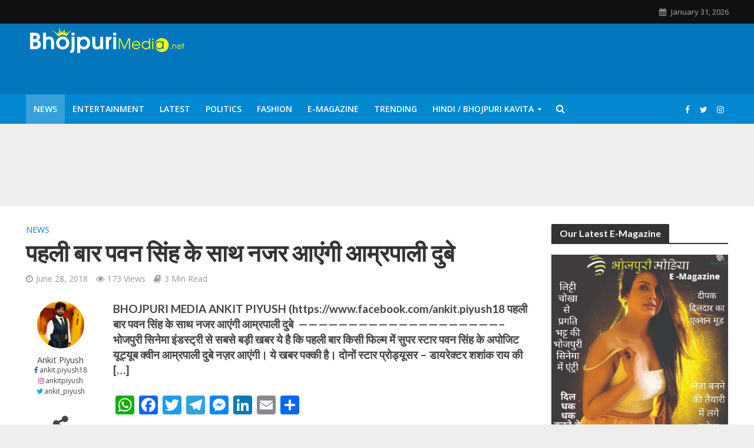

--- FILE ---
content_type: text/html; charset=UTF-8
request_url: https://bhojpurimedia.net/pawan-singh-amarpali-dubey/
body_size: 153439
content:
<!DOCTYPE html><html lang="en-US" prefix="og: https://ogp.me/ns#"><head><meta charset="UTF-8"><meta name="viewport" content="width=device-width,initial-scale=1.0"><link rel="pingback" href="https://bhojpurimedia.net/xmlrpc.php"><link rel="profile" href="https://gmpg.org/xfn/11" /><style>img:is([sizes="auto" i],[sizes^="auto," i]){contain-intrinsic-size:3000px 1500px}</style><title>पहली बार पवन सिंह के साथ नजर आएंगी आम्रपाली दुबे  - BhojpuriMedia</title><meta name="robots" content="follow, index, max-snippet:-1, max-video-preview:-1, max-image-preview:large"/><link rel="canonical" href="https://bhojpurimedia.net/pawan-singh-amarpali-dubey/" /><meta property="og:locale" content="en_US" /><meta property="og:type" content="article" /><meta property="og:title" content="पहली बार पवन सिंह के साथ नजर आएंगी आम्रपाली दुबे  - BhojpuriMedia" /><meta property="og:description" content="BHOJPURI MEDIA ANKIT PIYUSH (https://www.facebook.com/ankit.piyush18 पहली बार पवन सिंह के साथ नजर आएंगी आम्रपाली दुबे  &#8212;&#8212;&#8212;&#8212;&#8212;&#8212;&#8212;&#8212;&#8212;&#8212;&#8212;&#8212;&#8212;&#8212;&#8212;&#8212;&#8212;&#8212;&#8212;&#8212;&#8211; भोजपुरी सिनेमा इंडस्ट्री से सबसे बड़ी खबर ये है कि पहली बार किसी फिल्म में सुपर स्टार पवन सिंह के अपोजिट यूट्यूब क्वीन आम्रपाली दुबे नज़र आएंगी। ये खबर पक्की है। दोनों स्टार प्रोड्यूसर &#8211; डायरेक्टर शशांक राय की [&hellip;]" /><meta property="og:url" content="https://bhojpurimedia.net/pawan-singh-amarpali-dubey/" /><meta property="og:site_name" content="Bhojpurimedia" /><meta property="article:publisher" content="https://www.facebook.com/bhojpurimedianews" /><meta property="article:author" content="https://www.facebook.com/ankit.piyush18" /><meta property="article:section" content="News" /><meta property="article:published_time" content="2018-06-28T06:32:48+00:00" /><meta name="twitter:card" content="summary_large_image" /><meta name="twitter:title" content="पहली बार पवन सिंह के साथ नजर आएंगी आम्रपाली दुबे  - BhojpuriMedia" /><meta name="twitter:description" content="BHOJPURI MEDIA ANKIT PIYUSH (https://www.facebook.com/ankit.piyush18 पहली बार पवन सिंह के साथ नजर आएंगी आम्रपाली दुबे  &#8212;&#8212;&#8212;&#8212;&#8212;&#8212;&#8212;&#8212;&#8212;&#8212;&#8212;&#8212;&#8212;&#8212;&#8212;&#8212;&#8212;&#8212;&#8212;&#8212;&#8211; भोजपुरी सिनेमा इंडस्ट्री से सबसे बड़ी खबर ये है कि पहली बार किसी फिल्म में सुपर स्टार पवन सिंह के अपोजिट यूट्यूब क्वीन आम्रपाली दुबे नज़र आएंगी। ये खबर पक्की है। दोनों स्टार प्रोड्यूसर &#8211; डायरेक्टर शशांक राय की [&hellip;]" /><meta name="twitter:creator" content="@ankit_piyush" /> <script type="application/ld+json" class="rank-math-schema-pro">{"@context":"https://schema.org","@graph":[{"@type":"Organization","@id":"https://bhojpurimedia.net/#organization","name":"BhojPuriMedia","url":"https://bhojpurimedia.net","sameAs":["https://www.facebook.com/bhojpurimedianews"],"logo":{"@type":"ImageObject","@id":"https://bhojpurimedia.net/#logo","url":"https://bhojpurimedia.net/wp-content/uploads/2020/05/Favicon.png","contentUrl":"https://bhojpurimedia.net/wp-content/uploads/2020/05/Favicon.png","caption":"Bhojpurimedia","inLanguage":"en-US","width":"512","height":"512"}},{"@type":"WebSite","@id":"https://bhojpurimedia.net/#website","url":"https://bhojpurimedia.net","name":"Bhojpurimedia","alternateName":"Bhojpurimedia","publisher":{"@id":"https://bhojpurimedia.net/#organization"},"inLanguage":"en-US"},{"@type":"WebPage","@id":"https://bhojpurimedia.net/pawan-singh-amarpali-dubey/#webpage","url":"https://bhojpurimedia.net/pawan-singh-amarpali-dubey/","name":"\u092a\u0939\u0932\u0940 \u092c\u093e\u0930 \u092a\u0935\u0928 \u0938\u093f\u0902\u0939 \u0915\u0947 \u0938\u093e\u0925 \u0928\u091c\u0930 \u0906\u090f\u0902\u0917\u0940 \u0906\u092e\u094d\u0930\u092a\u093e\u0932\u0940 \u0926\u0941\u092c\u0947\u00a0 - BhojpuriMedia","datePublished":"2018-06-28T06:32:48+00:00","dateModified":"2018-06-28T06:32:48+00:00","isPartOf":{"@id":"https://bhojpurimedia.net/#website"},"inLanguage":"en-US"},{"@type":"Person","@id":"https://bhojpurimedia.net/author/ankitpiyush/","name":"Ankit Piyush","url":"https://bhojpurimedia.net/author/ankitpiyush/","image":{"@type":"ImageObject","@id":"https://secure.gravatar.com/avatar/7dd4f4bee12b725f87f74bbfb121704c9ef190ee59bb5c403032a322f84d25fb?s=96&amp;d=mm&amp;r=g","url":"https://secure.gravatar.com/avatar/7dd4f4bee12b725f87f74bbfb121704c9ef190ee59bb5c403032a322f84d25fb?s=96&amp;d=mm&amp;r=g","caption":"Ankit Piyush","inLanguage":"en-US"},"sameAs":["https://www.facebook.com/ankit.piyush18","https://twitter.com/https://twitter.com/ankit_piyush","https://www.linkedin.com/in/ankit-piyush-1095b5116","https://instagram.com/ankitpiyush"],"worksFor":{"@id":"https://bhojpurimedia.net/#organization"}},{"@type":"BlogPosting","headline":"\u092a\u0939\u0932\u0940 \u092c\u093e\u0930 \u092a\u0935\u0928 \u0938\u093f\u0902\u0939 \u0915\u0947 \u0938\u093e\u0925 \u0928\u091c\u0930 \u0906\u090f\u0902\u0917\u0940 \u0906\u092e\u094d\u0930\u092a\u093e\u0932\u0940 \u0926\u0941\u092c\u0947\u00a0 - BhojpuriMedia","datePublished":"2018-06-28T06:32:48+00:00","dateModified":"2018-06-28T06:32:48+00:00","author":{"@id":"https://bhojpurimedia.net/author/ankitpiyush/","name":"Ankit Piyush"},"publisher":{"@id":"https://bhojpurimedia.net/#organization"},"name":"\u092a\u0939\u0932\u0940 \u092c\u093e\u0930 \u092a\u0935\u0928 \u0938\u093f\u0902\u0939 \u0915\u0947 \u0938\u093e\u0925 \u0928\u091c\u0930 \u0906\u090f\u0902\u0917\u0940 \u0906\u092e\u094d\u0930\u092a\u093e\u0932\u0940 \u0926\u0941\u092c\u0947\u00a0 - BhojpuriMedia","@id":"https://bhojpurimedia.net/pawan-singh-amarpali-dubey/#richSnippet","isPartOf":{"@id":"https://bhojpurimedia.net/pawan-singh-amarpali-dubey/#webpage"},"inLanguage":"en-US","mainEntityOfPage":{"@id":"https://bhojpurimedia.net/pawan-singh-amarpali-dubey/#webpage"}}]}</script> <link rel='dns-prefetch' href='//static.addtoany.com' /><link rel='dns-prefetch' href='//fonts.googleapis.com' /><link href='https://fonts.gstatic.com' crossorigin rel='preconnect' /><link rel="alternate" type="application/rss+xml" title="BhojpuriMedia &raquo; Feed" href="https://bhojpurimedia.net/feed/" /><link rel="alternate" type="application/rss+xml" title="BhojpuriMedia &raquo; Comments Feed" href="https://bhojpurimedia.net/comments/feed/" /><link rel="alternate" type="application/rss+xml" title="BhojpuriMedia &raquo; पहली बार पवन सिंह के साथ नजर आएंगी आम्रपाली दुबे  Comments Feed" href="https://bhojpurimedia.net/pawan-singh-amarpali-dubey/feed/" /><style id='wp-emoji-styles-inline-css' type='text/css'>img.wp-smiley,img.emoji{display:inline!important;border:none!important;box-shadow:none!important;height:1em!important;width:1em!important;margin:0 0.07em!important;vertical-align:-0.1em!important;background:none!important;padding:0!important}</style><link rel='stylesheet' id='wp-block-library-css' href='https://bhojpurimedia.net/wp-includes/css/dist/block-library/style.min.css?ver=6.8.1' type='text/css' media='all' /><style id='classic-theme-styles-inline-css' type='text/css'>
/*! This file is auto-generated */
.wp-block-button__link{color:#fff;background-color:#32373c;border-radius:9999px;box-shadow:none;text-decoration:none;padding:calc(.667em + 2px) calc(1.333em + 2px);font-size:1.125em}.wp-block-file__button{background:#32373c;color:#fff;text-decoration:none}</style><style id='esf-fb-halfwidth-style-inline-css' type='text/css'>.wp-block-create-block-easy-social-feed-facebook-carousel{background-color:#21759b;color:#fff;padding:2px}</style><style id='esf-fb-fullwidth-style-inline-css' type='text/css'>.wp-block-create-block-easy-social-feed-facebook-carousel{background-color:#21759b;color:#fff;padding:2px}</style><style id='esf-fb-thumbnail-style-inline-css' type='text/css'>.wp-block-create-block-easy-social-feed-facebook-carousel{background-color:#21759b;color:#fff;padding:2px}</style><style id='global-styles-inline-css' type='text/css'>:root{--wp--preset--aspect-ratio--square:1;--wp--preset--aspect-ratio--4-3:4/3;--wp--preset--aspect-ratio--3-4:3/4;--wp--preset--aspect-ratio--3-2:3/2;--wp--preset--aspect-ratio--2-3:2/3;--wp--preset--aspect-ratio--16-9:16/9;--wp--preset--aspect-ratio--9-16:9/16;--wp--preset--color--black:#000;--wp--preset--color--cyan-bluish-gray:#abb8c3;--wp--preset--color--white:#fff;--wp--preset--color--pale-pink:#f78da7;--wp--preset--color--vivid-red:#cf2e2e;--wp--preset--color--luminous-vivid-orange:#ff6900;--wp--preset--color--luminous-vivid-amber:#fcb900;--wp--preset--color--light-green-cyan:#7bdcb5;--wp--preset--color--vivid-green-cyan:#00d084;--wp--preset--color--pale-cyan-blue:#8ed1fc;--wp--preset--color--vivid-cyan-blue:#0693e3;--wp--preset--color--vivid-purple:#9b51e0;--wp--preset--color--herald-acc:#0288d1;--wp--preset--color--herald-meta:#999;--wp--preset--color--herald-txt:#444;--wp--preset--color--herald-bg:#fff;--wp--preset--color--herald-cat-12019:#000 Sand Pearl;--wp--preset--gradient--vivid-cyan-blue-to-vivid-purple:linear-gradient(135deg,rgba(6,147,227,1) 0%,rgb(155,81,224) 100%);--wp--preset--gradient--light-green-cyan-to-vivid-green-cyan:linear-gradient(135deg,rgb(122,220,180) 0%,rgb(0,208,130) 100%);--wp--preset--gradient--luminous-vivid-amber-to-luminous-vivid-orange:linear-gradient(135deg,rgba(252,185,0,1) 0%,rgba(255,105,0,1) 100%);--wp--preset--gradient--luminous-vivid-orange-to-vivid-red:linear-gradient(135deg,rgba(255,105,0,1) 0%,rgb(207,46,46) 100%);--wp--preset--gradient--very-light-gray-to-cyan-bluish-gray:linear-gradient(135deg,rgb(238,238,238) 0%,rgb(169,184,195) 100%);--wp--preset--gradient--cool-to-warm-spectrum:linear-gradient(135deg,rgb(74,234,220) 0%,rgb(151,120,209) 20%,rgb(207,42,186) 40%,rgb(238,44,130) 60%,rgb(251,105,98) 80%,rgb(254,248,76) 100%);--wp--preset--gradient--blush-light-purple:linear-gradient(135deg,rgb(255,206,236) 0%,rgb(152,150,240) 100%);--wp--preset--gradient--blush-bordeaux:linear-gradient(135deg,rgb(254,205,165) 0%,rgb(254,45,45) 50%,rgb(107,0,62) 100%);--wp--preset--gradient--luminous-dusk:linear-gradient(135deg,rgb(255,203,112) 0%,rgb(199,81,192) 50%,rgb(65,88,208) 100%);--wp--preset--gradient--pale-ocean:linear-gradient(135deg,rgb(255,245,203) 0%,rgb(182,227,212) 50%,rgb(51,167,181) 100%);--wp--preset--gradient--electric-grass:linear-gradient(135deg,rgb(202,248,128) 0%,rgb(113,206,126) 100%);--wp--preset--gradient--midnight:linear-gradient(135deg,rgb(2,3,129) 0%,rgb(40,116,252) 100%);--wp--preset--font-size--small:12.8px;--wp--preset--font-size--medium:20px;--wp--preset--font-size--large:22.4px;--wp--preset--font-size--x-large:42px;--wp--preset--font-size--normal:16px;--wp--preset--font-size--huge:28.8px;--wp--preset--spacing--20:.44rem;--wp--preset--spacing--30:.67rem;--wp--preset--spacing--40:1rem;--wp--preset--spacing--50:1.5rem;--wp--preset--spacing--60:2.25rem;--wp--preset--spacing--70:3.38rem;--wp--preset--spacing--80:5.06rem;--wp--preset--shadow--natural:6px 6px 9px rgba(0,0,0,.2);--wp--preset--shadow--deep:12px 12px 50px rgba(0,0,0,.4);--wp--preset--shadow--sharp:6px 6px 0 rgba(0,0,0,.2);--wp--preset--shadow--outlined:6px 6px 0 -3px rgba(255,255,255,1),6px 6px rgba(0,0,0,1);--wp--preset--shadow--crisp:6px 6px 0 rgba(0,0,0,1)}:where(.is-layout-flex){gap:.5em}:where(.is-layout-grid){gap:.5em}body .is-layout-flex{display:flex}.is-layout-flex{flex-wrap:wrap;align-items:center}.is-layout-flex>:is(*,div){margin:0}body .is-layout-grid{display:grid}.is-layout-grid>:is(*,div){margin:0}:where(.wp-block-columns.is-layout-flex){gap:2em}:where(.wp-block-columns.is-layout-grid){gap:2em}:where(.wp-block-post-template.is-layout-flex){gap:1.25em}:where(.wp-block-post-template.is-layout-grid){gap:1.25em}.has-black-color{color:var(--wp--preset--color--black)!important}.has-cyan-bluish-gray-color{color:var(--wp--preset--color--cyan-bluish-gray)!important}.has-white-color{color:var(--wp--preset--color--white)!important}.has-pale-pink-color{color:var(--wp--preset--color--pale-pink)!important}.has-vivid-red-color{color:var(--wp--preset--color--vivid-red)!important}.has-luminous-vivid-orange-color{color:var(--wp--preset--color--luminous-vivid-orange)!important}.has-luminous-vivid-amber-color{color:var(--wp--preset--color--luminous-vivid-amber)!important}.has-light-green-cyan-color{color:var(--wp--preset--color--light-green-cyan)!important}.has-vivid-green-cyan-color{color:var(--wp--preset--color--vivid-green-cyan)!important}.has-pale-cyan-blue-color{color:var(--wp--preset--color--pale-cyan-blue)!important}.has-vivid-cyan-blue-color{color:var(--wp--preset--color--vivid-cyan-blue)!important}.has-vivid-purple-color{color:var(--wp--preset--color--vivid-purple)!important}.has-black-background-color{background-color:var(--wp--preset--color--black)!important}.has-cyan-bluish-gray-background-color{background-color:var(--wp--preset--color--cyan-bluish-gray)!important}.has-white-background-color{background-color:var(--wp--preset--color--white)!important}.has-pale-pink-background-color{background-color:var(--wp--preset--color--pale-pink)!important}.has-vivid-red-background-color{background-color:var(--wp--preset--color--vivid-red)!important}.has-luminous-vivid-orange-background-color{background-color:var(--wp--preset--color--luminous-vivid-orange)!important}.has-luminous-vivid-amber-background-color{background-color:var(--wp--preset--color--luminous-vivid-amber)!important}.has-light-green-cyan-background-color{background-color:var(--wp--preset--color--light-green-cyan)!important}.has-vivid-green-cyan-background-color{background-color:var(--wp--preset--color--vivid-green-cyan)!important}.has-pale-cyan-blue-background-color{background-color:var(--wp--preset--color--pale-cyan-blue)!important}.has-vivid-cyan-blue-background-color{background-color:var(--wp--preset--color--vivid-cyan-blue)!important}.has-vivid-purple-background-color{background-color:var(--wp--preset--color--vivid-purple)!important}.has-black-border-color{border-color:var(--wp--preset--color--black)!important}.has-cyan-bluish-gray-border-color{border-color:var(--wp--preset--color--cyan-bluish-gray)!important}.has-white-border-color{border-color:var(--wp--preset--color--white)!important}.has-pale-pink-border-color{border-color:var(--wp--preset--color--pale-pink)!important}.has-vivid-red-border-color{border-color:var(--wp--preset--color--vivid-red)!important}.has-luminous-vivid-orange-border-color{border-color:var(--wp--preset--color--luminous-vivid-orange)!important}.has-luminous-vivid-amber-border-color{border-color:var(--wp--preset--color--luminous-vivid-amber)!important}.has-light-green-cyan-border-color{border-color:var(--wp--preset--color--light-green-cyan)!important}.has-vivid-green-cyan-border-color{border-color:var(--wp--preset--color--vivid-green-cyan)!important}.has-pale-cyan-blue-border-color{border-color:var(--wp--preset--color--pale-cyan-blue)!important}.has-vivid-cyan-blue-border-color{border-color:var(--wp--preset--color--vivid-cyan-blue)!important}.has-vivid-purple-border-color{border-color:var(--wp--preset--color--vivid-purple)!important}.has-vivid-cyan-blue-to-vivid-purple-gradient-background{background:var(--wp--preset--gradient--vivid-cyan-blue-to-vivid-purple)!important}.has-light-green-cyan-to-vivid-green-cyan-gradient-background{background:var(--wp--preset--gradient--light-green-cyan-to-vivid-green-cyan)!important}.has-luminous-vivid-amber-to-luminous-vivid-orange-gradient-background{background:var(--wp--preset--gradient--luminous-vivid-amber-to-luminous-vivid-orange)!important}.has-luminous-vivid-orange-to-vivid-red-gradient-background{background:var(--wp--preset--gradient--luminous-vivid-orange-to-vivid-red)!important}.has-very-light-gray-to-cyan-bluish-gray-gradient-background{background:var(--wp--preset--gradient--very-light-gray-to-cyan-bluish-gray)!important}.has-cool-to-warm-spectrum-gradient-background{background:var(--wp--preset--gradient--cool-to-warm-spectrum)!important}.has-blush-light-purple-gradient-background{background:var(--wp--preset--gradient--blush-light-purple)!important}.has-blush-bordeaux-gradient-background{background:var(--wp--preset--gradient--blush-bordeaux)!important}.has-luminous-dusk-gradient-background{background:var(--wp--preset--gradient--luminous-dusk)!important}.has-pale-ocean-gradient-background{background:var(--wp--preset--gradient--pale-ocean)!important}.has-electric-grass-gradient-background{background:var(--wp--preset--gradient--electric-grass)!important}.has-midnight-gradient-background{background:var(--wp--preset--gradient--midnight)!important}.has-small-font-size{font-size:var(--wp--preset--font-size--small)!important}.has-medium-font-size{font-size:var(--wp--preset--font-size--medium)!important}.has-large-font-size{font-size:var(--wp--preset--font-size--large)!important}.has-x-large-font-size{font-size:var(--wp--preset--font-size--x-large)!important}:where(.wp-block-post-template.is-layout-flex){gap:1.25em}:where(.wp-block-post-template.is-layout-grid){gap:1.25em}:where(.wp-block-columns.is-layout-flex){gap:2em}:where(.wp-block-columns.is-layout-grid){gap:2em}:root :where(.wp-block-pullquote){font-size:1.5em;line-height:1.6}</style><link data-minify="1" rel='stylesheet' id='contact-form-7-css' href='https://bhojpurimedia.net/wp-content/cache/min/1/wp-content/plugins/contact-form-7/includes/css/styles-f9cc22279ba2d6685b6e8935279ded6d.css' type='text/css' media='all' /><link data-minify="1" rel='stylesheet' id='easy-facebook-likebox-custom-fonts-css' href='https://bhojpurimedia.net/wp-content/cache/min/1/wp-content/plugins/easy-facebook-likebox/frontend/assets/css/esf-custom-fonts-a0059659edaf840f0e7473c493f9b31f.css' type='text/css' media='all' /><link data-minify="1" rel='stylesheet' id='easy-facebook-likebox-popup-styles-css' href='https://bhojpurimedia.net/wp-content/cache/min/1/wp-content/plugins/easy-facebook-likebox/facebook/frontend/assets/css/esf-free-popup-0de45edc3666d4fc1a8fd4e1f52e7e8c.css' type='text/css' media='all' /><link data-minify="1" rel='stylesheet' id='easy-facebook-likebox-frontend-css' href='https://bhojpurimedia.net/wp-content/cache/min/1/wp-content/plugins/easy-facebook-likebox/facebook/frontend/assets/css/easy-facebook-likebox-frontend-35109984482cfd3396d0376c2964e322.css' type='text/css' media='all' /><link rel='stylesheet' id='easy-facebook-likebox-customizer-style-css' href='https://bhojpurimedia.net/wp-admin/admin-ajax.php?action=easy-facebook-likebox-customizer-style&#038;ver=6.6.5' type='text/css' media='all' /><link data-minify="1" rel='stylesheet' id='mks_shortcodes_simple_line_icons-css' href='https://bhojpurimedia.net/wp-content/cache/min/1/wp-content/plugins/meks-flexible-shortcodes/css/simple-line/simple-line-icons-0b6aed0f834aa580682dec0b3781a188.css' type='text/css' media='screen' /><link data-minify="1" rel='stylesheet' id='mks_shortcodes_css-css' href='https://bhojpurimedia.net/wp-content/cache/min/1/wp-content/plugins/meks-flexible-shortcodes/css/style-038a5ba1afa21ab32a733ce622e663cf.css' type='text/css' media='screen' /><link rel='stylesheet' id='herald-fonts-css' href='https://fonts.googleapis.com/css?family=Open+Sans%3A400%2C600%7CLato%3A400%2C700&#038;subset=latin%2Clatin-ext&#038;ver=2.2.4&#038;display=swap' type='text/css' media='all' /><link data-minify="1" rel='stylesheet' id='herald-main-css' href='https://bhojpurimedia.net/wp-content/cache/min/1/wp-content/themes/herald/assets/css/min-57f69dc160349e8f8daa00d18f89b649.css' type='text/css' media='all' /><style id='herald-main-inline-css' type='text/css'>h1,.h1,.herald-no-sid .herald-posts .h2{font-size:4rem}h2,.h2,.herald-no-sid .herald-posts .h3{font-size:3.3rem}h3,.h3,.herald-no-sid .herald-posts .h4{font-size:2.8rem}h4,.h4,.herald-no-sid .herald-posts .h5{font-size:2.3rem}h5,.h5,.herald-no-sid .herald-posts .h6{font-size:1.9rem}h6,.h6,.herald-no-sid .herald-posts .h7{font-size:1.6rem}.h7{font-size:1.4rem}.herald-entry-content,.herald-sidebar{font-size:1.6rem}.entry-content .entry-headline{font-size:1.9rem}body{font-size:1.6rem}.widget{font-size:1.5rem}.herald-menu{font-size:1.4rem}.herald-mod-title .herald-mod-h,.herald-sidebar .widget-title{font-size:1.6rem}.entry-meta .meta-item,.entry-meta a,.entry-meta span{font-size:1.4rem}.entry-meta.meta-small .meta-item,.entry-meta.meta-small a,.entry-meta.meta-small span{font-size:1.3rem}.herald-site-header .header-top,.header-top .herald-in-popup,.header-top .herald-menu ul{background:#111;color:#aaa}.header-top a{color:#aaa}.header-top a:hover,.header-top .herald-menu li:hover>a{color:#fff}.header-top .herald-menu-popup:hover>span,.header-top .herald-menu-popup-search span:hover,.header-top .herald-menu-popup-search.herald-search-active{color:#fff}#wp-calendar tbody td a{background:#0288d1;color:#FFF}.header-top .herald-login #loginform label,.header-top .herald-login p,.header-top a.btn-logout{color:#fff}.header-top .herald-login #loginform input{color:#111}.header-top .herald-login .herald-registration-link:after{background:rgba(255,255,255,.25)}.header-top .herald-login #loginform input[type=submit],.header-top .herald-in-popup .btn-logout{background-color:#fff;color:#111}.header-top a.btn-logout:hover{color:#111}.header-middle{background-color:#0277bd;color:#fff}.header-middle a{color:#fff}.header-middle.herald-header-wraper,.header-middle .col-lg-12{height:120px}.header-middle .site-title img{max-height:120px}.header-middle .sub-menu{background-color:#fff}.header-middle .sub-menu a,.header-middle .herald-search-submit:hover,.header-middle li.herald-mega-menu .col-lg-3 a:hover,.header-middle li.herald-mega-menu .col-lg-3 a:hover:after{color:#111}.header-middle .herald-menu li:hover>a,.header-middle .herald-menu-popup-search:hover>span,.header-middle .herald-cart-icon:hover>a{color:#111;background-color:#fff}.header-middle .current-menu-parent a,.header-middle .current-menu-ancestor a,.header-middle .current_page_item>a,.header-middle .current-menu-item>a{background-color:rgba(255,255,255,.2)}.header-middle .sub-menu>li>a,.header-middle .herald-search-submit,.header-middle li.herald-mega-menu .col-lg-3 a{color:rgba(17,17,17,.7)}.header-middle .sub-menu>li:hover>a{color:#111}.header-middle .herald-in-popup{background-color:#fff}.header-middle .herald-menu-popup a{color:#111}.header-middle .herald-in-popup{background-color:#fff}.header-middle .herald-search-input{color:#111}.header-middle .herald-menu-popup a{color:#111}.header-middle .herald-menu-popup>span,.header-middle .herald-search-active>span{color:#fff}.header-middle .herald-menu-popup:hover>span,.header-middle .herald-search-active>span{background-color:#fff;color:#111}.header-middle .herald-login #loginform label,.header-middle .herald-login #loginform input,.header-middle .herald-login p,.header-middle a.btn-logout,.header-middle .herald-login .herald-registration-link:hover,.header-middle .herald-login .herald-lost-password-link:hover{color:#111}.header-middle .herald-login .herald-registration-link:after{background:rgba(17,17,17,.15)}.header-middle .herald-login a,.header-middle .herald-username a{color:#111}.header-middle .herald-login a:hover,.header-middle .herald-login .herald-registration-link,.header-middle .herald-login .herald-lost-password-link{color:#0277bd}.header-middle .herald-login #loginform input[type=submit],.header-middle .herald-in-popup .btn-logout{background-color:#0277bd;color:#fff}.header-middle a.btn-logout:hover{color:#fff}.header-bottom{background:#0288d1;color:#fff}.header-bottom a,.header-bottom .herald-site-header .herald-search-submit{color:#fff}.header-bottom a:hover{color:#424242}.header-bottom a:hover,.header-bottom .herald-menu li:hover>a,.header-bottom li.herald-mega-menu .col-lg-3 a:hover:after{color:#424242}.header-bottom .herald-menu li:hover>a,.header-bottom .herald-menu-popup-search:hover>span,.header-bottom .herald-cart-icon:hover>a{color:#424242;background-color:#fff}.header-bottom .current-menu-parent a,.header-bottom .current-menu-ancestor a,.header-bottom .current_page_item>a,.header-bottom .current-menu-item>a{background-color:rgba(255,255,255,.2)}.header-bottom .sub-menu{background-color:#fff}.header-bottom .herald-menu li.herald-mega-menu .col-lg-3 a,.header-bottom .sub-menu>li>a,.header-bottom .herald-search-submit{color:rgba(66,66,66,.7)}.header-bottom .herald-menu li.herald-mega-menu .col-lg-3 a:hover,.header-bottom .sub-menu>li:hover>a{color:#424242}.header-bottom .sub-menu>li>a,.header-bottom .herald-search-submit{color:rgba(66,66,66,.7)}.header-bottom .sub-menu>li:hover>a{color:#424242}.header-bottom .herald-in-popup{background-color:#fff}.header-bottom .herald-menu-popup a{color:#424242}.header-bottom .herald-in-popup,.header-bottom .herald-search-input{background-color:#fff}.header-bottom .herald-menu-popup a,.header-bottom .herald-search-input{color:#424242}.header-bottom .herald-menu-popup>span,.header-bottom .herald-search-active>span{color:#fff}.header-bottom .herald-menu-popup:hover>span,.header-bottom .herald-search-active>span{background-color:#fff;color:#424242}.header-bottom .herald-login #loginform label,.header-bottom .herald-login #loginform input,.header-bottom .herald-login p,.header-bottom a.btn-logout,.header-bottom .herald-login .herald-registration-link:hover,.header-bottom .herald-login .herald-lost-password-link:hover,.herald-responsive-header .herald-login #loginform label,.herald-responsive-header .herald-login #loginform input,.herald-responsive-header .herald-login p,.herald-responsive-header a.btn-logout,.herald-responsive-header .herald-login .herald-registration-link:hover,.herald-responsive-header .herald-login .herald-lost-password-link:hover{color:#424242}.header-bottom .herald-login .herald-registration-link:after,.herald-responsive-header .herald-login .herald-registration-link:after{background:rgba(66,66,66,.15)}.header-bottom .herald-login a,.herald-responsive-header .herald-login a{color:#424242}.header-bottom .herald-login a:hover,.header-bottom .herald-login .herald-registration-link,.header-bottom .herald-login .herald-lost-password-link,.herald-responsive-header .herald-login a:hover,.herald-responsive-header .herald-login .herald-registration-link,.herald-responsive-header .herald-login .herald-lost-password-link{color:#0288d1}.header-bottom .herald-login #loginform input[type=submit],.herald-responsive-header .herald-login #loginform input[type=submit],.header-bottom .herald-in-popup .btn-logout,.herald-responsive-header .herald-in-popup .btn-logout{background-color:#0288d1;color:#fff}.header-bottom a.btn-logout:hover,.herald-responsive-header a.btn-logout:hover{color:#fff}.herald-header-sticky{background:#0288d1;color:#fff}.herald-header-sticky a{color:#fff}.herald-header-sticky .herald-menu li:hover>a{color:#444;background-color:#fff}.herald-header-sticky .sub-menu{background-color:#fff}.herald-header-sticky .sub-menu a{color:#444}.herald-header-sticky .sub-menu>li:hover>a{color:#0288d1}.herald-header-sticky .herald-in-popup,.herald-header-sticky .herald-search-input{background-color:#fff}.herald-header-sticky .herald-menu-popup a{color:#444}.herald-header-sticky .herald-menu-popup>span,.herald-header-sticky .herald-search-active>span{color:#fff}.herald-header-sticky .herald-menu-popup:hover>span,.herald-header-sticky .herald-search-active>span{background-color:#fff;color:#444}.herald-header-sticky .herald-search-input,.herald-header-sticky .herald-search-submit{color:#444}.herald-header-sticky .herald-menu li:hover>a,.herald-header-sticky .herald-menu-popup-search:hover>span,.herald-header-sticky .herald-cart-icon:hover a{color:#444;background-color:#fff}.herald-header-sticky .herald-login #loginform label,.herald-header-sticky .herald-login #loginform input,.herald-header-sticky .herald-login p,.herald-header-sticky a.btn-logout,.herald-header-sticky .herald-login .herald-registration-link:hover,.herald-header-sticky .herald-login .herald-lost-password-link:hover{color:#444}.herald-header-sticky .herald-login .herald-registration-link:after{background:rgba(68,68,68,.15)}.herald-header-sticky .herald-login a{color:#444}.herald-header-sticky .herald-login a:hover,.herald-header-sticky .herald-login .herald-registration-link,.herald-header-sticky .herald-login .herald-lost-password-link{color:#0288d1}.herald-header-sticky .herald-login #loginform input[type=submit],.herald-header-sticky .herald-in-popup .btn-logout{background-color:#0288d1;color:#fff}.herald-header-sticky a.btn-logout:hover{color:#fff}.header-trending{background:#eee;color:#666}.header-trending a{color:#666}.header-trending a:hover{color:#111}.herald-site-content{margin-top:1px}body{background-color:#eee;color:#444;font-family:'Open Sans';font-weight:400}.herald-site-content{background-color:#fff;box-shadow:0 0 0 1px rgba(68,68,68,.1)}h1,h2,h3,h4,h5,h6,.h1,.h2,.h3,.h4,.h5,.h6,.h7,.wp-block-cover .wp-block-cover-image-text,.wp-block-cover .wp-block-cover-text,.wp-block-cover h2,.wp-block-cover-image .wp-block-cover-image-text,.wp-block-cover-image .wp-block-cover-text,.wp-block-cover-image h2{font-family:'Lato';font-weight:700}.header-middle .herald-menu,.header-bottom .herald-menu,.herald-header-sticky .herald-menu,.herald-mobile-nav{font-family:'Open Sans';font-weight:600}.herald-menu li.herald-mega-menu .herald-ovrld .meta-category a{font-family:'Open Sans';font-weight:400}.herald-entry-content blockquote p{color:#0288d1}pre{background:rgba(68,68,68,.06);border:1px solid rgba(68,68,68,.2)}thead{background:rgba(68,68,68,.06)}a,.entry-title a:hover,.herald-menu .sub-menu li .meta-category a{color:#0288d1}.entry-meta-wrapper .entry-meta span:before,.entry-meta-wrapper .entry-meta a:before,.entry-meta-wrapper .entry-meta .meta-item:before,.entry-meta-wrapper .entry-meta div,li.herald-mega-menu .sub-menu .entry-title a,.entry-meta-wrapper .herald-author-twitter{color:#444}.herald-mod-title h1,.herald-mod-title h2,.herald-mod-title h4{color:#fff}.herald-mod-head:after,.herald-mod-title .herald-color,.widget-title:after,.widget-title span{color:#fff;background-color:#333}.herald-mod-title .herald-color a{color:#fff}.herald-ovrld .meta-category a,.herald-fa-wrapper .meta-category a{background-color:#0288d1}.meta-tags a,.widget_tag_cloud a,.herald-share-meta:after,.wp-block-tag-cloud a{background:rgba(51,51,51,.1)}h1,h2,h3,h4,h5,h6,.entry-title a{color:#333}.herald-pagination .page-numbers,.herald-mod-subnav a,.herald-mod-actions a,.herald-slider-controls div,.meta-tags a,.widget.widget_tag_cloud a,.herald-sidebar .mks_autor_link_wrap a,.herald-sidebar .meks-instagram-follow-link a,.mks_themeforest_widget .mks_read_more a,.herald-read-more,.wp-block-tag-cloud a{color:#444}.widget.widget_tag_cloud a:hover,.entry-content .meta-tags a:hover,.wp-block-tag-cloud a:hover{background-color:#0288d1;color:#FFF}.herald-pagination .prev.page-numbers,.herald-pagination .next.page-numbers,.herald-pagination .prev.page-numbers:hover,.herald-pagination .next.page-numbers:hover,.herald-pagination .page-numbers.current,.herald-pagination .page-numbers.current:hover,.herald-next a,.herald-pagination .herald-next a:hover,.herald-prev a,.herald-pagination .herald-prev a:hover,.herald-load-more a,.herald-load-more a:hover,.entry-content .herald-search-submit,.herald-mod-desc .herald-search-submit,.wpcf7-submit,body div.wpforms-container-full .wpforms-form input[type=submit],body div.wpforms-container-full .wpforms-form button[type=submit],body div.wpforms-container-full .wpforms-form .wpforms-page-button{background-color:#0288d1;color:#FFF}.herald-pagination .page-numbers:hover{background-color:rgba(68,68,68,.1)}.widget a,.recentcomments a,.widget a:hover,.herald-sticky-next a:hover,.herald-sticky-prev a:hover,.herald-mod-subnav a:hover,.herald-mod-actions a:hover,.herald-slider-controls div:hover,.meta-tags a:hover,.widget_tag_cloud a:hover,.mks_autor_link_wrap a:hover,.meks-instagram-follow-link a:hover,.mks_themeforest_widget .mks_read_more a:hover,.herald-read-more:hover,.widget .entry-title a:hover,li.herald-mega-menu .sub-menu .entry-title a:hover,.entry-meta-wrapper .meta-item:hover a,.entry-meta-wrapper .meta-item:hover a:before,.entry-meta-wrapper .herald-share:hover>span,.entry-meta-wrapper .herald-author-name:hover,.entry-meta-wrapper .herald-author-twitter:hover,.entry-meta-wrapper .herald-author-twitter:hover:before{color:#0288d1}.widget ul li a,.widget .entry-title a,.herald-author-name,.entry-meta-wrapper .meta-item,.entry-meta-wrapper .meta-item span,.entry-meta-wrapper .meta-item a,.herald-mod-actions a{color:#444}.widget li:before{background:rgba(68,68,68,.3)}.widget_categories .count{background:#0288d1;color:#FFF}input[type="submit"],body div.wpforms-container-full .wpforms-form input[type=submit]:hover,body div.wpforms-container-full .wpforms-form button[type=submit]:hover,body div.wpforms-container-full .wpforms-form .wpforms-page-button:hover,.spinner>div{background-color:#0288d1}.herald-mod-actions a:hover,.comment-body .edit-link a,.herald-breadcrumbs a:hover{color:#0288d1}.herald-header-wraper .herald-soc-nav a:hover,.meta-tags span,li.herald-mega-menu .herald-ovrld .entry-title a,li.herald-mega-menu .herald-ovrld .entry-title a:hover,.herald-ovrld .entry-meta .herald-reviews i:before{color:#FFF}.entry-meta .meta-item,.entry-meta span,.entry-meta a,.meta-category span,.post-date,.recentcomments,.rss-date,.comment-metadata a,.entry-meta a:hover,.herald-menu li.herald-mega-menu .col-lg-3 a:after,.herald-breadcrumbs,.herald-breadcrumbs a,.entry-meta .herald-reviews i:before{color:#999}.herald-lay-a .herald-lay-over{background:#fff}.herald-pagination a:hover,input[type="submit"]:hover,.entry-content .herald-search-submit:hover,.wpcf7-submit:hover,.herald-fa-wrapper .meta-category a:hover,.herald-ovrld .meta-category a:hover,.herald-mod-desc .herald-search-submit:hover,.herald-single-sticky .herald-share .meks_ess a:hover,body div.wpforms-container-full .wpforms-form input[type=submit]:hover,body div.wpforms-container-full .wpforms-form button[type=submit]:hover,body div.wpforms-container-full .wpforms-form .wpforms-page-button:hover{cursor:pointer;text-decoration:none;background-image:-moz-linear-gradient(left,rgba(0,0,0,.1) 0%,rgba(0,0,0,.1) 100%);background-image:-webkit-gradient(linear,left top,right top,color-stop(0%,rgba(0,0,0,.1)),color-stop(100%,rgba(0,0,0,.1)));background-image:-webkit-linear-gradient(left,rgba(0,0,0,.1) 0%,rgba(0,0,0,.1) 100%);background-image:-o-linear-gradient(left,rgba(0,0,0,.1) 0%,rgba(0,0,0,.1) 100%);background-image:-ms-linear-gradient(left,rgba(0,0,0,.1) 0%,rgba(0,0,0,.1) 100%);background-image:linear-gradient(to right,rgba(0,0,0,.1) 0%,rgba(0,0,0,.1) 100%)}.herald-sticky-next a,.herald-sticky-prev a{color:#444}.herald-sticky-prev a:before,.herald-sticky-next a:before,.herald-comment-action,.meta-tags span,.herald-entry-content .herald-link-pages a{background:#444}.herald-sticky-prev a:hover:before,.herald-sticky-next a:hover:before,.herald-comment-action:hover,div.mejs-controls .mejs-time-rail .mejs-time-current,.herald-entry-content .herald-link-pages a:hover{background:#0288d1}.herald-site-footer{background:#222;color:#ddd}.herald-site-footer .widget-title span{color:#ddd;background:transparent}.herald-site-footer .widget-title:before{background:#ddd}.herald-site-footer .widget-title:after,.herald-site-footer .widget_tag_cloud a{background:rgba(221,221,221,.1)}.herald-site-footer .widget li:before{background:rgba(221,221,221,.3)}.herald-site-footer a,.herald-site-footer .widget a:hover,.herald-site-footer .widget .meta-category a,.herald-site-footer .herald-slider-controls .owl-prev:hover,.herald-site-footer .herald-slider-controls .owl-next:hover,.herald-site-footer .herald-slider-controls .herald-mod-actions:hover{color:#0288d1}.herald-site-footer .widget a,.herald-site-footer .mks_author_widget h3{color:#ddd}.herald-site-footer .entry-meta .meta-item,.herald-site-footer .entry-meta span,.herald-site-footer .entry-meta a,.herald-site-footer .meta-category span,.herald-site-footer .post-date,.herald-site-footer .recentcomments,.herald-site-footer .rss-date,.herald-site-footer .comment-metadata a{color:#aaa}.herald-site-footer .mks_author_widget .mks_autor_link_wrap a,.herald-site-footer.mks_read_more a,.herald-site-footer .herald-read-more,.herald-site-footer .herald-slider-controls .owl-prev,.herald-site-footer .herald-slider-controls .owl-next,.herald-site-footer .herald-mod-wrap .herald-mod-actions a{border-color:rgba(221,221,221,.2)}.herald-site-footer .mks_author_widget .mks_autor_link_wrap a:hover,.herald-site-footer.mks_read_more a:hover,.herald-site-footer .herald-read-more:hover,.herald-site-footer .herald-slider-controls .owl-prev:hover,.herald-site-footer .herald-slider-controls .owl-next:hover,.herald-site-footer .herald-mod-wrap .herald-mod-actions a:hover{border-color:rgba(2,136,209,.5)}.herald-site-footer .widget_search .herald-search-input{color:#222}.herald-site-footer .widget_tag_cloud a:hover{background:#0288d1;color:#FFF}.footer-bottom a{color:#ddd}.footer-bottom a:hover,.footer-bottom .herald-copyright a{color:#0288d1}.footer-bottom .herald-menu li:hover>a{color:#0288d1}.footer-bottom .sub-menu{background-color:rgba(0,0,0,.5)}.herald-pagination{border-top:1px solid rgba(51,51,51,.1)}.entry-content a:hover,.comment-respond a:hover,.comment-reply-link:hover{border-bottom:2px solid #0288d1}.footer-bottom .herald-copyright a:hover{border-bottom:2px solid #0288d1}.herald-slider-controls .owl-prev,.herald-slider-controls .owl-next,.herald-mod-wrap .herald-mod-actions a{border:1px solid rgba(68,68,68,.2)}.herald-slider-controls .owl-prev:hover,.herald-slider-controls .owl-next:hover,.herald-mod-wrap .herald-mod-actions a:hover,.herald-author .herald-socials-actions .herald-mod-actions a:hover{border-color:rgba(2,136,209,.5)}#wp-calendar thead th,#wp-calendar tbody td,#wp-calendar tbody td:last-child{border:1px solid rgba(68,68,68,.1)}.herald-link-pages{border-bottom:1px solid rgba(68,68,68,.1)}.herald-lay-h:after,.herald-site-content .herald-related .herald-lay-h:after,.herald-lay-e:after,.herald-site-content .herald-related .herald-lay-e:after,.herald-lay-j:after,.herald-site-content .herald-related .herald-lay-j:after,.herald-lay-l:after,.herald-site-content .herald-related .herald-lay-l:after{background-color:rgba(68,68,68,.1)}.wp-block-button__link,.wp-block-search__button{background:#0288d1}.wp-block-search__button{color:#fff}input[type="text"],input[type="search"],input[type="email"],input[type="url"],input[type="tel"],input[type="number"],input[type="date"],input[type="password"],select,textarea,.herald-single-sticky,td,th,table,.mks_author_widget .mks_autor_link_wrap a,.widget .meks-instagram-follow-link a,.mks_read_more a,.herald-read-more{border-color:rgba(68,68,68,.2)}.entry-content .herald-search-input,.herald-fake-button,input[type="text"]:focus,input[type="email"]:focus,input[type="url"]:focus,input[type="tel"]:focus,input[type="number"]:focus,input[type="date"]:focus,input[type="password"]:focus,textarea:focus{border-color:rgba(68,68,68,.3)}.mks_author_widget .mks_autor_link_wrap a:hover,.widget .meks-instagram-follow-link a:hover,.mks_read_more a:hover,.herald-read-more:hover{border-color:rgba(2,136,209,.5)}.comment-form,.herald-gray-area,.entry-content .herald-search-form,.herald-mod-desc .herald-search-form{background-color:rgba(68,68,68,.06);border:1px solid rgba(68,68,68,.15)}.herald-boxed .herald-breadcrumbs{background-color:rgba(68,68,68,.06)}.herald-breadcrumbs{border-color:rgba(68,68,68,.15)}.single .herald-entry-content .herald-ad,.archive .herald-posts .herald-ad{border-top:1px solid rgba(68,68,68,.15)}.archive .herald-posts .herald-ad{border-bottom:1px solid rgba(68,68,68,.15)}li.comment .comment-body:after{background-color:rgba(68,68,68,.06)}.herald-pf-invert .entry-title a:hover .herald-format-icon{background:#0288d1}.herald-responsive-header,.herald-mobile-nav,.herald-responsive-header .herald-menu-popup-search .fa{color:#fff;background:#0288d1}.herald-responsive-header a{color:#fff}.herald-mobile-nav li a{color:#fff}.herald-mobile-nav li a,.herald-mobile-nav .herald-mega-menu.herald-mega-menu-classic>.sub-menu>li>a{border-bottom:1px solid rgba(255,255,255,.15)}.herald-mobile-nav{border-right:1px solid rgba(255,255,255,.15)}.herald-mobile-nav li a:hover{color:#fff;background-color:#424242}.herald-menu-toggler{color:#fff;border-color:rgba(255,255,255,.15)}.herald-goto-top{color:#fff;background-color:#333}.herald-goto-top:hover{background-color:#0288d1}.herald-responsive-header .herald-menu-popup>span,.herald-responsive-header .herald-search-active>span{color:#fff}.herald-responsive-header .herald-menu-popup-search .herald-in-popup{background:#fff}.herald-responsive-header .herald-search-input,.herald-responsive-header .herald-menu-popup-search .herald-search-submit{color:#444}a.herald-cat-12019,.widget a.herald-cat-12019{color:#000 Sand Pearl}.herald-mod-head.herald-cat-12019:after{background:#000 Sand Pearl}.herald-mod-head.herald-cat-12019 .herald-color{background:#000 Sand Pearl}.herald-ovrld .meta-category a.herald-cat-12019{background-color:#000 Sand Pearl;color:#FFF}.widget_categories .cat-item-12019 .count{background-color:#000 Sand Pearl}.herald-fa-colored .herald-cat-12019 .fa-post-thumbnail:before{background-color:#000 Sand Pearl}.herald-fa-wrapper .meta-category .herald-cat-12019{background-color:#000 Sand Pearl}.widget_categories .cat-item-12019 a:hover{color:#000 Sand Pearl}.herald-site-footer .widget a.herald-cat-12019{color:#000 Sand Pearl}li.herald-mega-menu .sub-menu a.herald-cat-12019{color:#000 Sand Pearl}.site-title a{text-transform:none}.site-description{text-transform:none}.main-navigation{text-transform:uppercase}.entry-title{text-transform:none}.meta-category a{text-transform:uppercase}.herald-mod-title{text-transform:none}.herald-sidebar .widget-title{text-transform:none}.herald-site-footer .widget-title{text-transform:none}.has-small-font-size{font-size:1.3rem}.has-large-font-size{font-size:2.2rem}.has-huge-font-size{font-size:2.9rem}@media(min-width:1025px){.has-small-font-size{font-size:1.3rem}.has-normal-font-size{font-size:1.6rem}.has-large-font-size{font-size:2.2rem}.has-huge-font-size{font-size:2.9rem}}.has-herald-acc-background-color{background-color:#0288d1}.has-herald-acc-color{color:#0288d1}.has-herald-meta-background-color{background-color:#999}.has-herald-meta-color{color:#999}.has-herald-txt-background-color{background-color:#444}.has-herald-txt-color{color:#444}.has-herald-bg-background-color{background-color:#fff}.has-herald-bg-color{color:#fff}.has-herald-cat-12019-background-color{background-color:#000 Sand Pearl}.has-herald-cat-12019-color{color:#000 Sand Pearl}.fa-post-thumbnail:before,.herald-ovrld .herald-post-thumbnail span:before,.herald-ovrld .herald-post-thumbnail a:before{opacity:.5}.herald-fa-item:hover .fa-post-thumbnail:before,.herald-ovrld:hover .herald-post-thumbnail a:before,.herald-ovrld:hover .herald-post-thumbnail span:before{opacity:.8}@media only screen and (min-width:1249px){.herald-site-header .header-top,.header-middle,.header-bottom,.herald-header-sticky,.header-trending{display:block!important}.herald-responsive-header,.herald-mobile-nav{display:none!important}.herald-site-content{margin-top:0!important}.herald-mega-menu .sub-menu{display:block}.header-mobile-ad{display:none}}</style><link data-minify="1" rel='stylesheet' id='meks-ads-widget-css' href='https://bhojpurimedia.net/wp-content/cache/min/1/wp-content/plugins/meks-easy-ads-widget/css/style-1ba0d9bd847b09015f3b52acbda35228.css' type='text/css' media='all' /><link data-minify="1" rel='stylesheet' id='meks_instagram-widget-styles-css' href='https://bhojpurimedia.net/wp-content/cache/min/1/wp-content/plugins/meks-easy-instagram-widget/css/widget-a871879f3fd47bf87419aefd63aacca1.css' type='text/css' media='all' /><link data-minify="1" rel='stylesheet' id='meks-flickr-widget-css' href='https://bhojpurimedia.net/wp-content/cache/min/1/wp-content/plugins/meks-simple-flickr-widget/css/style-592f2f54e2a6b0874eddc5838999d2fc.css' type='text/css' media='all' /><link data-minify="1" rel='stylesheet' id='meks-author-widget-css' href='https://bhojpurimedia.net/wp-content/cache/min/1/wp-content/plugins/meks-smart-author-widget/css/style-a2e3a4e2cefc2665207745322bb74b1a.css' type='text/css' media='all' /><link data-minify="1" rel='stylesheet' id='meks-social-widget-css' href='https://bhojpurimedia.net/wp-content/cache/min/1/wp-content/plugins/meks-smart-social-widget/css/style-ccdbb4f0c621e0c58e97d36b11ba218e.css' type='text/css' media='all' /><link data-minify="1" rel='stylesheet' id='meks-themeforest-widget-css' href='https://bhojpurimedia.net/wp-content/cache/min/1/wp-content/plugins/meks-themeforest-smart-widget/css/style-dea350aadf6a90ee951d3fcd29231a2e.css' type='text/css' media='all' /><link data-minify="1" rel='stylesheet' id='esf-custom-fonts-css' href='https://bhojpurimedia.net/wp-content/cache/min/1/wp-content/plugins/easy-facebook-likebox/frontend/assets/css/esf-custom-fonts-a0059659edaf840f0e7473c493f9b31f.css' type='text/css' media='all' /><link data-minify="1" rel='stylesheet' id='esf-insta-frontend-css' href='https://bhojpurimedia.net/wp-content/cache/min/1/wp-content/plugins/easy-facebook-likebox/instagram/frontend/assets/css/esf-insta-frontend-df3d51f74a80d9e756fac9d62a9c9eb7.css' type='text/css' media='all' /><link rel='stylesheet' id='esf-insta-customizer-style-css' href='https://bhojpurimedia.net/wp-admin/admin-ajax.php?action=esf-insta-customizer-style&#038;ver=6.8.1' type='text/css' media='all' /><link data-minify="1" rel='stylesheet' id='meks_ess-main-css' href='https://bhojpurimedia.net/wp-content/cache/min/1/wp-content/plugins/meks-easy-social-share/assets/css/main-09f7393d041515dabda962600d06ce78.css' type='text/css' media='all' /><link data-minify="1" rel='stylesheet' id='wp_review-style-css' href='https://bhojpurimedia.net/wp-content/cache/min/1/wp-content/plugins/wp-review/public/css/wp-review-da40d30515adf22cdd34b0b412b4aeb1.css' type='text/css' media='all' /><link rel='stylesheet' id='addtoany-css' href='https://bhojpurimedia.net/wp-content/plugins/add-to-any/addtoany.min.css?ver=1.16' type='text/css' media='all' /> <script type="text/javascript" src="https://bhojpurimedia.net/wp-includes/js/jquery/jquery.min.js?ver=3.7.1" id="jquery-core-js"></script> <script type="text/javascript" id="addtoany-core-js-before">/* <![CDATA[ */ window.a2a_config=window.a2a_config||{};a2a_config.callbacks=[];a2a_config.overlays=[];a2a_config.templates={}; /* ]]> */</script> <script type="text/javascript" defer src="https://static.addtoany.com/menu/page.js" id="addtoany-core-js"></script> <script type="text/javascript" defer src="https://bhojpurimedia.net/wp-content/plugins/add-to-any/addtoany.min.js?ver=1.1" id="addtoany-jquery-js"></script> <script type="text/javascript" src="https://bhojpurimedia.net/wp-content/plugins/easy-facebook-likebox/facebook/frontend/assets/js/esf-free-popup.min.js?ver=6.6.5" id="easy-facebook-likebox-popup-script-js" defer></script> <script type="text/javascript" id="easy-facebook-likebox-public-script-js-extra">/* <![CDATA[ */ var public_ajax = {"ajax_url":"https:\/\/bhojpurimedia.net\/wp-admin\/admin-ajax.php","efbl_is_fb_pro":""}; /* ]]> */</script> <script data-minify="1" type="text/javascript" src="https://bhojpurimedia.net/wp-content/cache/min/1/wp-content/plugins/easy-facebook-likebox/facebook/frontend/assets/js/public-7d5666817a0009da233e39c6de5570ea.js" id="easy-facebook-likebox-public-script-js" defer></script> <script type="text/javascript" src="https://bhojpurimedia.net/wp-content/plugins/easy-facebook-likebox/frontend/assets/js/imagesloaded.pkgd.min.js?ver=6.8.1" id="imagesloaded.pkgd.min-js" defer></script> <script type="text/javascript" id="esf-insta-public-js-extra">/* <![CDATA[ */ var esf_insta = {"ajax_url":"https:\/\/bhojpurimedia.net\/wp-admin\/admin-ajax.php","version":"free","nonce":"bf90bd3abd"}; /* ]]> */</script> <script data-minify="1" type="text/javascript" src="https://bhojpurimedia.net/wp-content/cache/min/1/wp-content/plugins/easy-facebook-likebox/instagram/frontend/assets/js/esf-insta-public-c8cc9f5f2b1d2e7bc55acc1d1b476468.js" id="esf-insta-public-js" defer></script> <link rel="https://api.w.org/" href="https://bhojpurimedia.net/wp-json/" /><link rel="alternate" title="JSON" type="application/json" href="https://bhojpurimedia.net/wp-json/wp/v2/posts/9818" /><link rel="EditURI" type="application/rsd+xml" title="RSD" href="https://bhojpurimedia.net/xmlrpc.php?rsd" /><meta name="generator" content="WordPress 6.8.1" /><link rel='shortlink' href='https://bhojpurimedia.net/?p=9818' /><link rel="alternate" title="oEmbed (JSON)" type="application/json+oembed" href="https://bhojpurimedia.net/wp-json/oembed/1.0/embed?url=https%3A%2F%2Fbhojpurimedia.net%2Fpawan-singh-amarpali-dubey%2F" /><link rel="alternate" title="oEmbed (XML)" type="text/xml+oembed" href="https://bhojpurimedia.net/wp-json/oembed/1.0/embed?url=https%3A%2F%2Fbhojpurimedia.net%2Fpawan-singh-amarpali-dubey%2F&#038;format=xml" /><meta name="generator" content="Redux 4.5.7" /><meta name="google-site-verification" content="SaTscR9K4iSKgk06XCTPeUH2iIqJJDGQ1pWc29bpHgU" /><meta name="facebook-domain-verification" content="eb1wji430as655v5v5swosvjbpldnn" /><style type="text/css">.recentcomments a{display:inline!important;padding:0!important;margin:0!important}</style><script type="text/javascript" src="https://www.w3counter.com/tracker.js?id=106006&wphead=true" defer></script> <link rel="icon" href="https://bhojpurimedia.net/wp-content/uploads/2020/05/cropped-Favicon-32x32.png" sizes="32x32" /><link rel="icon" href="https://bhojpurimedia.net/wp-content/uploads/2020/05/cropped-Favicon-192x192.png" sizes="192x192" /><link rel="apple-touch-icon" href="https://bhojpurimedia.net/wp-content/uploads/2020/05/cropped-Favicon-180x180.png" /><meta name="msapplication-TileImage" content="https://bhojpurimedia.net/wp-content/uploads/2020/05/cropped-Favicon-270x270.png" /><style type="text/css" id="wp-custom-css">body.chrome{text-rendering:auto}.herald-sticky,.herald-goto-top{-webkit-transform:translateZ(0);transform:translateZ(0)}body.chrome{text-rendering:auto}.herald-sticky,.herald-goto-top{-webkit-transform:translateZ(0);transform:translateZ(0)}</style><noscript><style id="rocket-lazyload-nojs-css">.rll-youtube-player,[data-lazy-src]{display:none!important}</style></noscript></head><body class="wp-singular post-template-default single single-post postid-9818 single-format-standard wp-embed-responsive wp-theme-herald herald-boxed herald-v_2_2_4"><header id="header" class="herald-site-header"><div class="header-top hidden-xs hidden-sm"><div class="container"><div class="row"><div class="col-lg-12"><div class="hel-l"><nav class="secondary-navigation herald-menu"></nav></div><div class="hel-r"> <span class="herald-calendar"><i class="fa fa-calendar"></i>January 31, 2026</span></div></div></div></div></div><div class="header-middle herald-header-wraper hidden-xs hidden-sm"><div class="container"><div class="row"><div class="col-lg-12 hel-el"><div class="hel-l herald-go-hor"><div class="site-branding"> <span class="site-title h1"><a href="https://bhojpurimedia.net/" rel="home"><img class="herald-logo" src="data:image/svg+xml,%3Csvg%20xmlns='http://www.w3.org/2000/svg'%20viewBox='0%200%200%200'%3E%3C/svg%3E" alt="BhojpuriMedia" data-lazy-src="https://bhojpurimedia.net/wp-content/uploads/2020/05/2-272x50-bhojpurimedia-logo.png"><noscript><img class="herald-logo" src="https://bhojpurimedia.net/wp-content/uploads/2020/05/2-272x50-bhojpurimedia-logo.png" alt="BhojpuriMedia"></noscript></a></span></div></div><div class="hel-r herald-go-hor"></div></div></div></div></div><div class="header-bottom herald-header-wraper hidden-sm hidden-xs"><div class="container"><div class="row"><div class="col-lg-12 hel-el"><div class="hel-l"><nav class="main-navigation herald-menu"><ul id="menu-martinmenu" class="menu"><li id="menu-item-18244" class="menu-item menu-item-type-taxonomy menu-item-object-category current-post-ancestor current-menu-parent current-post-parent menu-item-18244"><a href="https://bhojpurimedia.net/category/news/">News</a><li id="menu-item-18245" class="menu-item menu-item-type-taxonomy menu-item-object-category menu-item-18245"><a href="https://bhojpurimedia.net/category/entertainment/">Entertainment</a><li id="menu-item-18246" class="menu-item menu-item-type-taxonomy menu-item-object-category menu-item-18246"><a href="https://bhojpurimedia.net/category/latest-news/">Latest</a><li id="menu-item-18247" class="menu-item menu-item-type-taxonomy menu-item-object-category menu-item-18247"><a href="https://bhojpurimedia.net/category/politics/">Politics</a><li id="menu-item-18248" class="menu-item menu-item-type-taxonomy menu-item-object-category menu-item-18248"><a href="https://bhojpurimedia.net/category/fashion/">Fashion</a><li id="menu-item-19626" class="menu-item menu-item-type-post_type menu-item-object-page menu-item-19626"><a href="https://bhojpurimedia.net/e-magazine/">E-Magazine</a><li id="menu-item-18250" class="menu-item menu-item-type-taxonomy menu-item-object-category menu-item-18250"><a href="https://bhojpurimedia.net/category/trending/">Trending</a><li id="menu-item-18711" class="menu-item menu-item-type-taxonomy menu-item-object-category menu-item-has-children menu-item-18711"><a href="https://bhojpurimedia.net/category/hindi-bhojpuri-kavita/">Hindi / Bhojpuri Kavita</a><ul class="sub-menu"><li id="menu-item-18713" class="menu-item menu-item-type-taxonomy menu-item-object-category menu-item-18713"><a href="https://bhojpurimedia.net/category/hindi-bhojpuri-kavita/hindi-poem-on-love/">Hindi Poem on Love</a><li id="menu-item-18714" class="menu-item menu-item-type-taxonomy menu-item-object-category menu-item-18714"><a href="https://bhojpurimedia.net/category/hindi-bhojpuri-kavita/hindi-poem-on-nature/">Hindi Poem on Nature</a><li id="menu-item-18715" class="menu-item menu-item-type-taxonomy menu-item-object-category menu-item-18715"><a href="https://bhojpurimedia.net/category/hindi-bhojpuri-kavita/hindi-poem-on-patriotic/">Hindi Poem on Patriotic</a><li id="menu-item-18725" class="menu-item menu-item-type-post_type menu-item-object-page menu-item-18725"><a href="https://bhojpurimedia.net/add-your-poem-kavita/">Add Your Poem/Kavita</a></ul></ul></nav><div class="herald-menu-popup-search"> <span class="fa fa-search"></span><div class="herald-in-popup"><form class="herald-search-form" action="https://bhojpurimedia.net/" method="get"> <input name="s" class="herald-search-input" type="text" value="" placeholder="Type here to search..." /><button type="submit" class="herald-search-submit"></button></form></div></div></div><div class="hel-r"><ul id="menu-herald-social" class="herald-soc-nav"><li id="menu-item-1037" class="menu-item menu-item-type-custom menu-item-object-custom menu-item-1037"><a href="https://www.facebook.com/bhojpurimedianews/"><span class="herald-social-name">Facebook</span></a></li><li id="menu-item-1038" class="menu-item menu-item-type-custom menu-item-object-custom menu-item-1038"><a href="https://twitter.com/bhojpurimedia62"><span class="herald-social-name">Twitter</span></a></li><li id="menu-item-1040" class="menu-item menu-item-type-custom menu-item-object-custom menu-item-1040"><a href="https://instagram.com/bhojpurimedianet"><span class="herald-social-name">Instagram</span></a></li></ul></div></div></div></div></div><div class="header-trending hidden-xs hidden-sm header-slider"><div class="container"><div class="row"><div class="col-lg-12 col-md-12 "><div class="row trending-slider " data-col="6"><div class="owl-col"><div class="herald-post-thumbnail"> <a href="https://bhojpurimedia.net/filmmaker-dhiru-yadav-attended-the-video-launch-of-bigg-boss-fame-sumbul-touqeer/" title="फिल्म मेकर धीरू यादव शामिल हुए बिग बॉस फेम सुम्बुल तौकीर के वीडियो लॉन्च में"><img width="150" height="150" src="data:image/svg+xml,%3Csvg%20xmlns='http://www.w3.org/2000/svg'%20viewBox='0%200%20150%20150'%3E%3C/svg%3E" class="attachment-thumbnail size-thumbnail wp-post-image" alt="फिल्म मेकर धीरू यादव शामिल हुए बिग बॉस फेम सुम्बुल तौकीर के वीडियो लॉन्च में" data-lazy-srcset="https://bhojpurimedia.net/wp-content/uploads/2026/01/WhatsApp-Image-2026-01-25-at-20.11.25-150x150.jpeg 150w, https://bhojpurimedia.net/wp-content/uploads/2026/01/WhatsApp-Image-2026-01-25-at-20.11.25-65x65.jpeg 65w" data-lazy-sizes="(max-width: 150px) 100vw, 150px" data-lazy-src="https://bhojpurimedia.net/wp-content/uploads/2026/01/WhatsApp-Image-2026-01-25-at-20.11.25-150x150.jpeg" /><noscript><img width="150" height="150" src="https://bhojpurimedia.net/wp-content/uploads/2026/01/WhatsApp-Image-2026-01-25-at-20.11.25-150x150.jpeg" class="attachment-thumbnail size-thumbnail wp-post-image" alt="फिल्म मेकर धीरू यादव शामिल हुए बिग बॉस फेम सुम्बुल तौकीर के वीडियो लॉन्च में" srcset="https://bhojpurimedia.net/wp-content/uploads/2026/01/WhatsApp-Image-2026-01-25-at-20.11.25-150x150.jpeg 150w, https://bhojpurimedia.net/wp-content/uploads/2026/01/WhatsApp-Image-2026-01-25-at-20.11.25-65x65.jpeg 65w" sizes="(max-width: 150px) 100vw, 150px" /></noscript></a></div><h4 class="h6"><a href="https://bhojpurimedia.net/filmmaker-dhiru-yadav-attended-the-video-launch-of-bigg-boss-fame-sumbul-touqeer/">फिल्म मेकर धीरू यादव शामिल हुए बिग बॉस फेम सुम्बुल तौकीर के वीडियो लॉन्च में</a></h4></div><div class="owl-col"><div class="herald-post-thumbnail"> <a href="https://bhojpurimedia.net/shivani-singh-and-mahi-srivastavas-folk-song-janua-rowtate-released-by-worldwide-records/" title="शिवानी सिंह और माही श्रीवास्तव का लोकगीत &#8216;जनुआ रोवताटे&#8217; वर्ल्डवाइड रिकॉर्ड्स ने किया रिलीज"><img width="150" height="150" src="data:image/svg+xml,%3Csvg%20xmlns='http://www.w3.org/2000/svg'%20viewBox='0%200%20150%20150'%3E%3C/svg%3E" class="attachment-thumbnail size-thumbnail wp-post-image" alt="Januaa Rowatate #Shivani Singh #Mahi Shrivastava | जनुआ रोवताटे #bhojpurisadsong #video #shorts 2026" data-lazy-srcset="https://bhojpurimedia.net/wp-content/uploads/2026/01/WhatsApp-Image-2026-01-21-at-10.33.21-150x150.jpeg 150w, https://bhojpurimedia.net/wp-content/uploads/2026/01/WhatsApp-Image-2026-01-21-at-10.33.21-65x65.jpeg 65w" data-lazy-sizes="(max-width: 150px) 100vw, 150px" data-lazy-src="https://bhojpurimedia.net/wp-content/uploads/2026/01/WhatsApp-Image-2026-01-21-at-10.33.21-150x150.jpeg" /><noscript><img width="150" height="150" src="https://bhojpurimedia.net/wp-content/uploads/2026/01/WhatsApp-Image-2026-01-21-at-10.33.21-150x150.jpeg" class="attachment-thumbnail size-thumbnail wp-post-image" alt="Januaa Rowatate #Shivani Singh #Mahi Shrivastava | जनुआ रोवताटे #bhojpurisadsong #video #shorts 2026" srcset="https://bhojpurimedia.net/wp-content/uploads/2026/01/WhatsApp-Image-2026-01-21-at-10.33.21-150x150.jpeg 150w, https://bhojpurimedia.net/wp-content/uploads/2026/01/WhatsApp-Image-2026-01-21-at-10.33.21-65x65.jpeg 65w" sizes="(max-width: 150px) 100vw, 150px" /></noscript></a></div><h4 class="h6"><a href="https://bhojpurimedia.net/shivani-singh-and-mahi-srivastavas-folk-song-janua-rowtate-released-by-worldwide-records/">शिवानी सिंह और माही श्रीवास्तव का लोकगीत &#8216;जनुआ रोवताटे&#8217; वर्ल्डवाइड रिकॉर्ड्स ने किया रिलीज</a></h4></div><div class="owl-col"><div class="herald-post-thumbnail"> <a href="https://bhojpurimedia.net/actress-and-social-worker-pakhi-hegde-had-a-formal-meeting-with-nitin-naveen/" title="अभिनेत्री एवं समाजसेवी पाखी हेगड़े ने नितिन नवीन से किया औपचारिक मुलाकात"><img width="150" height="150" src="data:image/svg+xml,%3Csvg%20xmlns='http://www.w3.org/2000/svg'%20viewBox='0%200%20150%20150'%3E%3C/svg%3E" class="attachment-thumbnail size-thumbnail wp-post-image" alt="अभिनेत्री एवं समाजसेवी पाखी हेगड़े ने नितिन नवीन से किया औपचारिक मुलाकात" data-lazy-srcset="https://bhojpurimedia.net/wp-content/uploads/2026/01/WhatsApp-Image-2026-01-21-at-16.28.46-150x150.jpeg 150w, https://bhojpurimedia.net/wp-content/uploads/2026/01/WhatsApp-Image-2026-01-21-at-16.28.46-65x65.jpeg 65w" data-lazy-sizes="(max-width: 150px) 100vw, 150px" data-lazy-src="https://bhojpurimedia.net/wp-content/uploads/2026/01/WhatsApp-Image-2026-01-21-at-16.28.46-150x150.jpeg" /><noscript><img width="150" height="150" src="https://bhojpurimedia.net/wp-content/uploads/2026/01/WhatsApp-Image-2026-01-21-at-16.28.46-150x150.jpeg" class="attachment-thumbnail size-thumbnail wp-post-image" alt="अभिनेत्री एवं समाजसेवी पाखी हेगड़े ने नितिन नवीन से किया औपचारिक मुलाकात" srcset="https://bhojpurimedia.net/wp-content/uploads/2026/01/WhatsApp-Image-2026-01-21-at-16.28.46-150x150.jpeg 150w, https://bhojpurimedia.net/wp-content/uploads/2026/01/WhatsApp-Image-2026-01-21-at-16.28.46-65x65.jpeg 65w" sizes="(max-width: 150px) 100vw, 150px" /></noscript></a></div><h4 class="h6"><a href="https://bhojpurimedia.net/actress-and-social-worker-pakhi-hegde-had-a-formal-meeting-with-nitin-naveen/">अभिनेत्री एवं समाजसेवी पाखी हेगड़े ने नितिन नवीन से किया औपचारिक मुलाकात</a></h4></div><div class="owl-col"><div class="herald-post-thumbnail"> <a href="https://bhojpurimedia.net/trailer-of-bhojpuri-film-saadhu-ji-namaste-out-muhurat-of-three-films-in-patna/" title="भोजपुरी फिल्म &#8220;साढ़ु जी नमस्ते&#8221; का ट्रेलर आउट, तीन फिल्मों का मुहूर्त पटना में"><img width="150" height="150" src="data:image/svg+xml,%3Csvg%20xmlns='http://www.w3.org/2000/svg'%20viewBox='0%200%20150%20150'%3E%3C/svg%3E" class="attachment-thumbnail size-thumbnail wp-post-image" alt="भोजपुरी फिल्म &quot;साढ़ु जी नमस्ते&quot; का ट्रेलर आउट, तीन फिल्मों का मुहूर्त पटना में" data-lazy-srcset="https://bhojpurimedia.net/wp-content/uploads/2026/01/WhatsApp-Image-2026-01-17-at-10.16.30-150x150.jpeg 150w, https://bhojpurimedia.net/wp-content/uploads/2026/01/WhatsApp-Image-2026-01-17-at-10.16.30-65x65.jpeg 65w" data-lazy-sizes="(max-width: 150px) 100vw, 150px" data-lazy-src="https://bhojpurimedia.net/wp-content/uploads/2026/01/WhatsApp-Image-2026-01-17-at-10.16.30-150x150.jpeg" /><noscript><img width="150" height="150" src="https://bhojpurimedia.net/wp-content/uploads/2026/01/WhatsApp-Image-2026-01-17-at-10.16.30-150x150.jpeg" class="attachment-thumbnail size-thumbnail wp-post-image" alt="भोजपुरी फिल्म &quot;साढ़ु जी नमस्ते&quot; का ट्रेलर आउट, तीन फिल्मों का मुहूर्त पटना में" srcset="https://bhojpurimedia.net/wp-content/uploads/2026/01/WhatsApp-Image-2026-01-17-at-10.16.30-150x150.jpeg 150w, https://bhojpurimedia.net/wp-content/uploads/2026/01/WhatsApp-Image-2026-01-17-at-10.16.30-65x65.jpeg 65w" sizes="(max-width: 150px) 100vw, 150px" /></noscript></a></div><h4 class="h6"><a href="https://bhojpurimedia.net/trailer-of-bhojpuri-film-saadhu-ji-namaste-out-muhurat-of-three-films-in-patna/">भोजपुरी फिल्म &#8220;साढ़ु जी नमस्ते&#8221; का ट्रेलर आउट, तीन फिल्मों का मुहूर्त पटना में</a></h4></div><div class="owl-col"><div class="herald-post-thumbnail"> <a href="https://bhojpurimedia.net/dharam-dhirus-jodi-became-a-hit-honored-at-the-khajuraho-international-film-festival/" title="धरम धीरू की जोड़ी हुई हिट, &#8216;खजुराहो अन्तर्राष्ट्रीय फिल्म महोत्सव&#8217; में हुए सम्मानित"><img width="150" height="150" src="data:image/svg+xml,%3Csvg%20xmlns='http://www.w3.org/2000/svg'%20viewBox='0%200%20150%20150'%3E%3C/svg%3E" class="attachment-thumbnail size-thumbnail wp-post-image" alt="धरम धीरू की जोड़ी हुई हिट, &#039;खजुराहो अन्तर्राष्ट्रीय फिल्म महोत्सव&#039; में हुए सम्मानित" data-lazy-srcset="https://bhojpurimedia.net/wp-content/uploads/2026/01/WhatsApp-Image-2026-01-16-at-20.38.59-150x150.jpeg 150w, https://bhojpurimedia.net/wp-content/uploads/2026/01/WhatsApp-Image-2026-01-16-at-20.38.59-300x300.jpeg 300w, https://bhojpurimedia.net/wp-content/uploads/2026/01/WhatsApp-Image-2026-01-16-at-20.38.59-1021x1024.jpeg 1021w, https://bhojpurimedia.net/wp-content/uploads/2026/01/WhatsApp-Image-2026-01-16-at-20.38.59-768x770.jpeg 768w, https://bhojpurimedia.net/wp-content/uploads/2026/01/WhatsApp-Image-2026-01-16-at-20.38.59-65x65.jpeg 65w, https://bhojpurimedia.net/wp-content/uploads/2026/01/WhatsApp-Image-2026-01-16-at-20.38.59-990x993.jpeg 990w, https://bhojpurimedia.net/wp-content/uploads/2026/01/WhatsApp-Image-2026-01-16-at-20.38.59.jpeg 1288w" data-lazy-sizes="(max-width: 150px) 100vw, 150px" data-lazy-src="https://bhojpurimedia.net/wp-content/uploads/2026/01/WhatsApp-Image-2026-01-16-at-20.38.59-150x150.jpeg" /><noscript><img width="150" height="150" src="https://bhojpurimedia.net/wp-content/uploads/2026/01/WhatsApp-Image-2026-01-16-at-20.38.59-150x150.jpeg" class="attachment-thumbnail size-thumbnail wp-post-image" alt="धरम धीरू की जोड़ी हुई हिट, &#039;खजुराहो अन्तर्राष्ट्रीय फिल्म महोत्सव&#039; में हुए सम्मानित" srcset="https://bhojpurimedia.net/wp-content/uploads/2026/01/WhatsApp-Image-2026-01-16-at-20.38.59-150x150.jpeg 150w, https://bhojpurimedia.net/wp-content/uploads/2026/01/WhatsApp-Image-2026-01-16-at-20.38.59-300x300.jpeg 300w, https://bhojpurimedia.net/wp-content/uploads/2026/01/WhatsApp-Image-2026-01-16-at-20.38.59-1021x1024.jpeg 1021w, https://bhojpurimedia.net/wp-content/uploads/2026/01/WhatsApp-Image-2026-01-16-at-20.38.59-768x770.jpeg 768w, https://bhojpurimedia.net/wp-content/uploads/2026/01/WhatsApp-Image-2026-01-16-at-20.38.59-65x65.jpeg 65w, https://bhojpurimedia.net/wp-content/uploads/2026/01/WhatsApp-Image-2026-01-16-at-20.38.59-990x993.jpeg 990w, https://bhojpurimedia.net/wp-content/uploads/2026/01/WhatsApp-Image-2026-01-16-at-20.38.59.jpeg 1288w" sizes="(max-width: 150px) 100vw, 150px" /></noscript></a></div><h4 class="h6"><a href="https://bhojpurimedia.net/dharam-dhirus-jodi-became-a-hit-honored-at-the-khajuraho-international-film-festival/">धरम धीरू की जोड़ी हुई हिट, &#8216;खजुराहो अन्तर्राष्ट्रीय फिल्म महोत्सव&#8217; में हुए सम्मानित</a></h4></div><div class="owl-col"><div class="herald-post-thumbnail"> <a href="https://bhojpurimedia.net/adarsh-jains-book-india-is-my-country-was-released-by-rahul-rai/" title="आदर्श जैन की पुस्तक &#8220;इंडिया इज माय कंट्री&#8221; का विमोचन राहुल राय ने किया।"><img width="150" height="150" src="data:image/svg+xml,%3Csvg%20xmlns='http://www.w3.org/2000/svg'%20viewBox='0%200%20150%20150'%3E%3C/svg%3E" class="attachment-thumbnail size-thumbnail wp-post-image" alt="आदर्श जैन की पुस्तक &quot;इंडिया इज माय कंट्री&quot; का विमोचन राहुल राय ने किया।" data-lazy-srcset="https://bhojpurimedia.net/wp-content/uploads/2026/01/WhatsApp-Image-2026-01-13-at-12.28.18-150x150.jpeg 150w, https://bhojpurimedia.net/wp-content/uploads/2026/01/WhatsApp-Image-2026-01-13-at-12.28.18-65x65.jpeg 65w" data-lazy-sizes="(max-width: 150px) 100vw, 150px" data-lazy-src="https://bhojpurimedia.net/wp-content/uploads/2026/01/WhatsApp-Image-2026-01-13-at-12.28.18-150x150.jpeg" /><noscript><img width="150" height="150" src="https://bhojpurimedia.net/wp-content/uploads/2026/01/WhatsApp-Image-2026-01-13-at-12.28.18-150x150.jpeg" class="attachment-thumbnail size-thumbnail wp-post-image" alt="आदर्श जैन की पुस्तक &quot;इंडिया इज माय कंट्री&quot; का विमोचन राहुल राय ने किया।" srcset="https://bhojpurimedia.net/wp-content/uploads/2026/01/WhatsApp-Image-2026-01-13-at-12.28.18-150x150.jpeg 150w, https://bhojpurimedia.net/wp-content/uploads/2026/01/WhatsApp-Image-2026-01-13-at-12.28.18-65x65.jpeg 65w" sizes="(max-width: 150px) 100vw, 150px" /></noscript></a></div><h4 class="h6"><a href="https://bhojpurimedia.net/adarsh-jains-book-india-is-my-country-was-released-by-rahul-rai/">आदर्श जैन की पुस्तक &#8220;इंडिया इज माय कंट्री&#8221; का विमोचन राहुल राय ने किया।</a></h4></div><div class="owl-col"><div class="herald-post-thumbnail"> <a href="https://bhojpurimedia.net/samajwadi-candidate-zara-khan-is-campaigning-through-a-foot-march/" title="पद यात्रा के जरिए समाजवादी प्रत्याशी जारा खान का हो रहा चुनाव प्रचार"><img width="150" height="150" src="data:image/svg+xml,%3Csvg%20xmlns='http://www.w3.org/2000/svg'%20viewBox='0%200%20150%20150'%3E%3C/svg%3E" class="attachment-thumbnail size-thumbnail wp-post-image" alt="Samajwadi candidate Zara Khan is campaigning through a foot march." data-lazy-srcset="https://bhojpurimedia.net/wp-content/uploads/2026/01/WhatsApp-Image-2026-01-10-at-11.18.46-150x150.jpeg 150w, https://bhojpurimedia.net/wp-content/uploads/2026/01/WhatsApp-Image-2026-01-10-at-11.18.46-65x65.jpeg 65w" data-lazy-sizes="(max-width: 150px) 100vw, 150px" data-lazy-src="https://bhojpurimedia.net/wp-content/uploads/2026/01/WhatsApp-Image-2026-01-10-at-11.18.46-150x150.jpeg" /><noscript><img width="150" height="150" src="https://bhojpurimedia.net/wp-content/uploads/2026/01/WhatsApp-Image-2026-01-10-at-11.18.46-150x150.jpeg" class="attachment-thumbnail size-thumbnail wp-post-image" alt="Samajwadi candidate Zara Khan is campaigning through a foot march." srcset="https://bhojpurimedia.net/wp-content/uploads/2026/01/WhatsApp-Image-2026-01-10-at-11.18.46-150x150.jpeg 150w, https://bhojpurimedia.net/wp-content/uploads/2026/01/WhatsApp-Image-2026-01-10-at-11.18.46-65x65.jpeg 65w" sizes="(max-width: 150px) 100vw, 150px" /></noscript></a></div><h4 class="h6"><a href="https://bhojpurimedia.net/samajwadi-candidate-zara-khan-is-campaigning-through-a-foot-march/">पद यात्रा के जरिए समाजवादी प्रत्याशी जारा खान का हो रहा चुनाव प्रचार</a></h4></div><div class="owl-col"><div class="herald-post-thumbnail"> <a href="https://bhojpurimedia.net/kumbh-mela-viral-girl-monalisas-new-song-dil-janiya-has-been-released-by-venus-music/" title="Kumbh Mela viral girl Monalisa&#8217;s new song &#8220;Dil Janiya&#8221; has been released by Venus Music."><img width="150" height="150" src="data:image/svg+xml,%3Csvg%20xmlns='http://www.w3.org/2000/svg'%20viewBox='0%200%20150%20150'%3E%3C/svg%3E" class="attachment-thumbnail size-thumbnail wp-post-image" alt="Monalisa Bhosle - Dil Jania - FULL VIDEO | Laisel Rai | Smarth Mehta | New Punjabi Song 2026" data-lazy-srcset="https://bhojpurimedia.net/wp-content/uploads/2026/01/WhatsApp-Image-2026-01-08-at-12.42.38-150x150.jpeg 150w, https://bhojpurimedia.net/wp-content/uploads/2026/01/WhatsApp-Image-2026-01-08-at-12.42.38-65x65.jpeg 65w" data-lazy-sizes="(max-width: 150px) 100vw, 150px" data-lazy-src="https://bhojpurimedia.net/wp-content/uploads/2026/01/WhatsApp-Image-2026-01-08-at-12.42.38-150x150.jpeg" /><noscript><img width="150" height="150" src="https://bhojpurimedia.net/wp-content/uploads/2026/01/WhatsApp-Image-2026-01-08-at-12.42.38-150x150.jpeg" class="attachment-thumbnail size-thumbnail wp-post-image" alt="Monalisa Bhosle - Dil Jania - FULL VIDEO | Laisel Rai | Smarth Mehta | New Punjabi Song 2026" srcset="https://bhojpurimedia.net/wp-content/uploads/2026/01/WhatsApp-Image-2026-01-08-at-12.42.38-150x150.jpeg 150w, https://bhojpurimedia.net/wp-content/uploads/2026/01/WhatsApp-Image-2026-01-08-at-12.42.38-65x65.jpeg 65w" sizes="(max-width: 150px) 100vw, 150px" /></noscript></a></div><h4 class="h6"><a href="https://bhojpurimedia.net/kumbh-mela-viral-girl-monalisas-new-song-dil-janiya-has-been-released-by-venus-music/">Kumbh Mela viral girl Monalisa&#8217;s new song &#8220;Dil Janiya&#8221; has been released by Venus Music.</a></h4></div><div class="owl-col"><div class="herald-post-thumbnail"> <a href="https://bhojpurimedia.net/vishal-enterprises-films-presents-bhojpuri-film-mera-sindoor-hi-shringar-hai-shooting-is-over/" title="विशाल एंटरप्राइजेज फिल्म्स प्रस्तुत भोजपुरी फिल्म &#8220;मेरा सिंदूर हीं श्रृंगार हैं&#8221; की शूटिंग समाप्त"><img width="150" height="150" src="data:image/svg+xml,%3Csvg%20xmlns='http://www.w3.org/2000/svg'%20viewBox='0%200%20150%20150'%3E%3C/svg%3E" class="attachment-thumbnail size-thumbnail wp-post-image" alt="विशाल एंटरप्राइजेज फिल्म्स प्रस्तुत भोजपुरी फिल्म &quot;मेरा सिंदूर हीं श्रृंगार हैं&quot; की शूटिंग समाप्त" data-lazy-srcset="https://bhojpurimedia.net/wp-content/uploads/2026/01/WhatsApp-Image-2026-01-08-at-14.27.53-e1767929526153-150x150.jpeg 150w, https://bhojpurimedia.net/wp-content/uploads/2026/01/WhatsApp-Image-2026-01-08-at-14.27.53-e1767929526153-65x65.jpeg 65w" data-lazy-sizes="(max-width: 150px) 100vw, 150px" data-lazy-src="https://bhojpurimedia.net/wp-content/uploads/2026/01/WhatsApp-Image-2026-01-08-at-14.27.53-e1767929526153-150x150.jpeg" /><noscript><img width="150" height="150" src="https://bhojpurimedia.net/wp-content/uploads/2026/01/WhatsApp-Image-2026-01-08-at-14.27.53-e1767929526153-150x150.jpeg" class="attachment-thumbnail size-thumbnail wp-post-image" alt="विशाल एंटरप्राइजेज फिल्म्स प्रस्तुत भोजपुरी फिल्म &quot;मेरा सिंदूर हीं श्रृंगार हैं&quot; की शूटिंग समाप्त" srcset="https://bhojpurimedia.net/wp-content/uploads/2026/01/WhatsApp-Image-2026-01-08-at-14.27.53-e1767929526153-150x150.jpeg 150w, https://bhojpurimedia.net/wp-content/uploads/2026/01/WhatsApp-Image-2026-01-08-at-14.27.53-e1767929526153-65x65.jpeg 65w" sizes="(max-width: 150px) 100vw, 150px" /></noscript></a></div><h4 class="h6"><a href="https://bhojpurimedia.net/vishal-enterprises-films-presents-bhojpuri-film-mera-sindoor-hi-shringar-hai-shooting-is-over/">विशाल एंटरप्राइजेज फिल्म्स प्रस्तुत भोजपुरी फिल्म &#8220;मेरा सिंदूर हीं श्रृंगार हैं&#8221; की शूटिंग समाप्त</a></h4></div><div class="owl-col"><div class="herald-post-thumbnail"> <a href="https://bhojpurimedia.net/on-the-occasion-of-world-hindi-day-a-grand-poetry-evening-and-book-launch-programme-will-be-organised-in-the-memory-of-poet-surendra-nath-saxena/" title="विश्व हिंदी दिवस के अवसर पर कविवर सुरेन्द्र नाथ सक्सेना की स्मृति में भव्य काव्य-संध्या और पुस्तक लोकार्पण कार्यक्रम का होगा आयोजन"><img width="150" height="150" src="data:image/svg+xml,%3Csvg%20xmlns='http://www.w3.org/2000/svg'%20viewBox='0%200%20150%20150'%3E%3C/svg%3E" class="attachment-thumbnail size-thumbnail wp-post-image" alt="On the occasion of World Hindi Day, a grand poetry evening and book launch programme will be organised in the memory of poet Surendra Nath Saxena." data-lazy-srcset="https://bhojpurimedia.net/wp-content/uploads/2026/01/WhatsApp-Image-2026-01-08-at-16.33.52-150x150.jpeg 150w, https://bhojpurimedia.net/wp-content/uploads/2026/01/WhatsApp-Image-2026-01-08-at-16.33.52-65x65.jpeg 65w" data-lazy-sizes="(max-width: 150px) 100vw, 150px" data-lazy-src="https://bhojpurimedia.net/wp-content/uploads/2026/01/WhatsApp-Image-2026-01-08-at-16.33.52-150x150.jpeg" /><noscript><img width="150" height="150" src="https://bhojpurimedia.net/wp-content/uploads/2026/01/WhatsApp-Image-2026-01-08-at-16.33.52-150x150.jpeg" class="attachment-thumbnail size-thumbnail wp-post-image" alt="On the occasion of World Hindi Day, a grand poetry evening and book launch programme will be organised in the memory of poet Surendra Nath Saxena." srcset="https://bhojpurimedia.net/wp-content/uploads/2026/01/WhatsApp-Image-2026-01-08-at-16.33.52-150x150.jpeg 150w, https://bhojpurimedia.net/wp-content/uploads/2026/01/WhatsApp-Image-2026-01-08-at-16.33.52-65x65.jpeg 65w" sizes="(max-width: 150px) 100vw, 150px" /></noscript></a></div><h4 class="h6"><a href="https://bhojpurimedia.net/on-the-occasion-of-world-hindi-day-a-grand-poetry-evening-and-book-launch-programme-will-be-organised-in-the-memory-of-poet-surendra-nath-saxena/">विश्व हिंदी दिवस के अवसर पर कविवर सुरेन्द्र नाथ सक्सेना की स्मृति में भव्य काव्य-संध्या और पुस्तक लोकार्पण कार्यक्रम का होगा आयोजन</a></h4></div></div></div></div></div></div></header><div id="sticky-header" class="herald-header-sticky herald-header-wraper herald-slide hidden-xs hidden-sm"><div class="container"><div class="row"><div class="col-lg-12 hel-el"><div class="hel-l herald-go-hor"><div class="site-branding mini"> <span class="site-title h1"><a href="https://bhojpurimedia.net/" rel="home"><img class="herald-logo-mini" src="data:image/svg+xml,%3Csvg%20xmlns='http://www.w3.org/2000/svg'%20viewBox='0%200%200%200'%3E%3C/svg%3E" alt="BhojpuriMedia" data-lazy-src="https://bhojpurimedia.net/wp-content/uploads/2020/05/Bhojpurimediamini.png"><noscript><img class="herald-logo-mini" src="https://bhojpurimedia.net/wp-content/uploads/2020/05/Bhojpurimediamini.png" alt="BhojpuriMedia"></noscript></a></span></div></div><div class="hel-r herald-go-hor"><nav class="main-navigation herald-menu"><ul id="menu-martinmenu-1" class="menu"><li class="menu-item menu-item-type-taxonomy menu-item-object-category current-post-ancestor current-menu-parent current-post-parent menu-item-18244"><a href="https://bhojpurimedia.net/category/news/">News</a><li class="menu-item menu-item-type-taxonomy menu-item-object-category menu-item-18245"><a href="https://bhojpurimedia.net/category/entertainment/">Entertainment</a><li class="menu-item menu-item-type-taxonomy menu-item-object-category menu-item-18246"><a href="https://bhojpurimedia.net/category/latest-news/">Latest</a><li class="menu-item menu-item-type-taxonomy menu-item-object-category menu-item-18247"><a href="https://bhojpurimedia.net/category/politics/">Politics</a><li class="menu-item menu-item-type-taxonomy menu-item-object-category menu-item-18248"><a href="https://bhojpurimedia.net/category/fashion/">Fashion</a><li class="menu-item menu-item-type-post_type menu-item-object-page menu-item-19626"><a href="https://bhojpurimedia.net/e-magazine/">E-Magazine</a><li class="menu-item menu-item-type-taxonomy menu-item-object-category menu-item-18250"><a href="https://bhojpurimedia.net/category/trending/">Trending</a><li class="menu-item menu-item-type-taxonomy menu-item-object-category menu-item-has-children menu-item-18711"><a href="https://bhojpurimedia.net/category/hindi-bhojpuri-kavita/">Hindi / Bhojpuri Kavita</a><ul class="sub-menu"><li class="menu-item menu-item-type-taxonomy menu-item-object-category menu-item-18713"><a href="https://bhojpurimedia.net/category/hindi-bhojpuri-kavita/hindi-poem-on-love/">Hindi Poem on Love</a><li class="menu-item menu-item-type-taxonomy menu-item-object-category menu-item-18714"><a href="https://bhojpurimedia.net/category/hindi-bhojpuri-kavita/hindi-poem-on-nature/">Hindi Poem on Nature</a><li class="menu-item menu-item-type-taxonomy menu-item-object-category menu-item-18715"><a href="https://bhojpurimedia.net/category/hindi-bhojpuri-kavita/hindi-poem-on-patriotic/">Hindi Poem on Patriotic</a><li class="menu-item menu-item-type-post_type menu-item-object-page menu-item-18725"><a href="https://bhojpurimedia.net/add-your-poem-kavita/">Add Your Poem/Kavita</a></ul></ul></nav></div></div></div></div></div><div id="herald-responsive-header" class="herald-responsive-header herald-slide hidden-lg hidden-md"><div class="container"><div class="herald-nav-toggle"><i class="fa fa-bars"></i></div><div class="site-branding mini"> <span class="site-title h1"><a href="https://bhojpurimedia.net/" rel="home"><img class="herald-logo-mini" src="data:image/svg+xml,%3Csvg%20xmlns='http://www.w3.org/2000/svg'%20viewBox='0%200%200%200'%3E%3C/svg%3E" alt="BhojpuriMedia" data-lazy-src="https://bhojpurimedia.net/wp-content/uploads/2020/05/Bhojpurimediamini.png"><noscript><img class="herald-logo-mini" src="https://bhojpurimedia.net/wp-content/uploads/2020/05/Bhojpurimediamini.png" alt="BhojpuriMedia"></noscript></a></span></div><div class="herald-menu-popup-search"> <span class="fa fa-search"></span><div class="herald-in-popup"><form class="herald-search-form" action="https://bhojpurimedia.net/" method="get"> <input name="s" class="herald-search-input" type="text" value="" placeholder="Type here to search..." /><button type="submit" class="herald-search-submit"></button></form></div></div></div></div><div class="herald-mobile-nav herald-slide hidden-lg hidden-md"><ul id="menu-martinmenu-2" class="herald-mob-nav"><li class="menu-item menu-item-type-taxonomy menu-item-object-category current-post-ancestor current-menu-parent current-post-parent menu-item-18244"><a href="https://bhojpurimedia.net/category/news/">News</a><li class="menu-item menu-item-type-taxonomy menu-item-object-category menu-item-18245"><a href="https://bhojpurimedia.net/category/entertainment/">Entertainment</a><li class="menu-item menu-item-type-taxonomy menu-item-object-category menu-item-18246"><a href="https://bhojpurimedia.net/category/latest-news/">Latest</a><li class="menu-item menu-item-type-taxonomy menu-item-object-category menu-item-18247"><a href="https://bhojpurimedia.net/category/politics/">Politics</a><li class="menu-item menu-item-type-taxonomy menu-item-object-category menu-item-18248"><a href="https://bhojpurimedia.net/category/fashion/">Fashion</a><li class="menu-item menu-item-type-post_type menu-item-object-page menu-item-19626"><a href="https://bhojpurimedia.net/e-magazine/">E-Magazine</a><li class="menu-item menu-item-type-taxonomy menu-item-object-category menu-item-18250"><a href="https://bhojpurimedia.net/category/trending/">Trending</a><li class="menu-item menu-item-type-taxonomy menu-item-object-category menu-item-has-children menu-item-18711"><a href="https://bhojpurimedia.net/category/hindi-bhojpuri-kavita/">Hindi / Bhojpuri Kavita</a><ul class="sub-menu"><li class="menu-item menu-item-type-taxonomy menu-item-object-category menu-item-18713"><a href="https://bhojpurimedia.net/category/hindi-bhojpuri-kavita/hindi-poem-on-love/">Hindi Poem on Love</a><li class="menu-item menu-item-type-taxonomy menu-item-object-category menu-item-18714"><a href="https://bhojpurimedia.net/category/hindi-bhojpuri-kavita/hindi-poem-on-nature/">Hindi Poem on Nature</a><li class="menu-item menu-item-type-taxonomy menu-item-object-category menu-item-18715"><a href="https://bhojpurimedia.net/category/hindi-bhojpuri-kavita/hindi-poem-on-patriotic/">Hindi Poem on Patriotic</a><li class="menu-item menu-item-type-post_type menu-item-object-page menu-item-18725"><a href="https://bhojpurimedia.net/add-your-poem-kavita/">Add Your Poem/Kavita</a></ul></ul><ul id="menu-herald-social-1" class="herald-soc-nav"><li class="menu-item menu-item-type-custom menu-item-object-custom menu-item-1037"><a href="https://www.facebook.com/bhojpurimedianews/"><span class="herald-social-name">Facebook</span></a></li><li class="menu-item menu-item-type-custom menu-item-object-custom menu-item-1038"><a href="https://twitter.com/bhojpurimedia62"><span class="herald-social-name">Twitter</span></a></li><li class="menu-item menu-item-type-custom menu-item-object-custom menu-item-1040"><a href="https://instagram.com/bhojpurimedianet"><span class="herald-social-name">Instagram</span></a></li></ul></div><div id="content" class="herald-site-content herald-slide"><div class="herald-section container "><article id="post-9818" class="herald-single post-9818 post type-post status-publish format-standard has-post-thumbnail hentry category-news"><div class="row"><div class="col-lg-9 col-md-9 col-mod-single col-mod-main"><header class="entry-header"> <span class="meta-category"><a href="https://bhojpurimedia.net/category/news/" class="herald-cat-49">News</a></span><h1 class="entry-title h1">पहली बार पवन सिंह के साथ नजर आएंगी आम्रपाली दुबे </h1><div class="entry-meta entry-meta-single"><div class="meta-item herald-date"><span class="updated">June 28, 2018</span></div><div class="meta-item herald-views">173 Views</div><div class="meta-item herald-rtime">3 Min Read</div></div></header><div class="row"><div class="col-lg-2 col-md-2 col-sm-2 hidden-xs herald-left"><div class="entry-meta-wrapper "><div class="entry-meta-author"> <img alt='' src="data:image/svg+xml,%3Csvg%20xmlns='http://www.w3.org/2000/svg'%20viewBox='0%200%2080%2080'%3E%3C/svg%3E" data-lazy-srcset='https://secure.gravatar.com/avatar/7dd4f4bee12b725f87f74bbfb121704c9ef190ee59bb5c403032a322f84d25fb?s=160&#038;d=mm&#038;r=g 2x' class='avatar avatar-80 photo' height='80' width='80' decoding='async' data-lazy-src="https://secure.gravatar.com/avatar/7dd4f4bee12b725f87f74bbfb121704c9ef190ee59bb5c403032a322f84d25fb?s=80&#038;d=mm&#038;r=g"/><noscript><img alt='' src='https://secure.gravatar.com/avatar/7dd4f4bee12b725f87f74bbfb121704c9ef190ee59bb5c403032a322f84d25fb?s=80&#038;d=mm&#038;r=g' srcset='https://secure.gravatar.com/avatar/7dd4f4bee12b725f87f74bbfb121704c9ef190ee59bb5c403032a322f84d25fb?s=160&#038;d=mm&#038;r=g 2x' class='avatar avatar-80 photo' height='80' width='80' decoding='async'/></noscript> <a class="herald-author-name" href="https://bhojpurimedia.net/author/ankitpiyush/">Ankit Piyush</a> <a class="herald-author-twitter herald-author-facebook" href="https://www.facebook.com/ankit.piyush18" target="_blank">ankit.piyush18</a><a class="herald-author-twitter herald-author-instagram" href="https://instagram.com/ankitpiyush" target="_blank">ankitpiyush</a><a class="herald-author-twitter" href="https://twitter.com/ankit_piyush" target="_blank">ankit_piyush</a></div><ul class="herald-share"> <span class="herald-share-meta"><i class="fa fa-share-alt"></i>Share This!</span><div class="meta-share-wrapper"><div class="meks_ess square no-labels solid "><a href="https://api.whatsapp.com/send?text=%E0%A4%AA%E0%A4%B9%E0%A4%B2%E0%A5%80%20%E0%A4%AC%E0%A4%BE%E0%A4%B0%20%E0%A4%AA%E0%A4%B5%E0%A4%A8%20%E0%A4%B8%E0%A4%BF%E0%A4%82%E0%A4%B9%20%E0%A4%95%E0%A5%87%20%E0%A4%B8%E0%A4%BE%E0%A4%A5%20%E0%A4%A8%E0%A4%9C%E0%A4%B0%20%E0%A4%86%E0%A4%8F%E0%A4%82%E0%A4%97%E0%A5%80%20%E0%A4%86%E0%A4%AE%E0%A5%8D%E0%A4%B0%E0%A4%AA%E0%A4%BE%E0%A4%B2%E0%A5%80%20%E0%A4%A6%E0%A5%81%E0%A4%AC%E0%A5%87%C2%A0 https%3A%2F%2Fbhojpurimedia.net%2Fpawan-singh-amarpali-dubey%2F" class="meks_ess-item socicon-whatsapp prevent-share-popup"><span>WhatsApp</span></a><a href="#" class="meks_ess-item socicon-facebook" data-url="http://www.facebook.com/sharer/sharer.php?u=https%3A%2F%2Fbhojpurimedia.net%2Fpawan-singh-amarpali-dubey%2F&amp;t=%E0%A4%AA%E0%A4%B9%E0%A4%B2%E0%A5%80%20%E0%A4%AC%E0%A4%BE%E0%A4%B0%20%E0%A4%AA%E0%A4%B5%E0%A4%A8%20%E0%A4%B8%E0%A4%BF%E0%A4%82%E0%A4%B9%20%E0%A4%95%E0%A5%87%20%E0%A4%B8%E0%A4%BE%E0%A4%A5%20%E0%A4%A8%E0%A4%9C%E0%A4%B0%20%E0%A4%86%E0%A4%8F%E0%A4%82%E0%A4%97%E0%A5%80%20%E0%A4%86%E0%A4%AE%E0%A5%8D%E0%A4%B0%E0%A4%AA%E0%A4%BE%E0%A4%B2%E0%A5%80%20%E0%A4%A6%E0%A5%81%E0%A4%AC%E0%A5%87%C2%A0"><span>Facebook</span></a><a href="#" class="meks_ess-item socicon-twitter" data-url="http://twitter.com/intent/tweet?url=https%3A%2F%2Fbhojpurimedia.net%2Fpawan-singh-amarpali-dubey%2F&amp;text=%E0%A4%AA%E0%A4%B9%E0%A4%B2%E0%A5%80%20%E0%A4%AC%E0%A4%BE%E0%A4%B0%20%E0%A4%AA%E0%A4%B5%E0%A4%A8%20%E0%A4%B8%E0%A4%BF%E0%A4%82%E0%A4%B9%20%E0%A4%95%E0%A5%87%20%E0%A4%B8%E0%A4%BE%E0%A4%A5%20%E0%A4%A8%E0%A4%9C%E0%A4%B0%20%E0%A4%86%E0%A4%8F%E0%A4%82%E0%A4%97%E0%A5%80%20%E0%A4%86%E0%A4%AE%E0%A5%8D%E0%A4%B0%E0%A4%AA%E0%A4%BE%E0%A4%B2%E0%A5%80%20%E0%A4%A6%E0%A5%81%E0%A4%AC%E0%A5%87%C2%A0"><span>X</span></a><a href="#" class="meks_ess-item socicon-linkedin" data-url="https://www.linkedin.com/cws/share?url=https%3A%2F%2Fbhojpurimedia.net%2Fpawan-singh-amarpali-dubey%2F"><span>LinkedIn</span></a></div></div></ul></div></div><div class="col-lg-10 col-md-10 col-sm-10"><div class="entry-content herald-entry-content"><div class="entry-headline h5">BHOJPURI MEDIA ANKIT PIYUSH (https://www.facebook.com/ankit.piyush18 पहली बार पवन सिंह के साथ नजर आएंगी आम्रपाली दुबे  &#8212;&#8212;&#8212;&#8212;&#8212;&#8212;&#8212;&#8212;&#8212;&#8212;&#8212;&#8212;&#8212;&#8212;&#8212;&#8212;&#8212;&#8212;&#8212;&#8212;&#8211; भोजपुरी सिनेमा इंडस्ट्री से सबसे बड़ी खबर ये है कि पहली बार किसी फिल्म में सुपर स्टार पवन सिंह के अपोजिट यूट्यूब क्वीन आम्रपाली दुबे नज़र आएंगी। ये खबर पक्की है। दोनों स्टार प्रोड्यूसर &#8211; डायरेक्टर शशांक राय की [&hellip;]</div><div class="addtoany_share_save_container addtoany_content addtoany_content_top"><div class="a2a_kit a2a_kit_size_32 addtoany_list" data-a2a-url="https://bhojpurimedia.net/pawan-singh-amarpali-dubey/" data-a2a-title="पहली बार पवन सिंह के साथ नजर आएंगी आम्रपाली दुबे "><a class="a2a_button_whatsapp" href="https://www.addtoany.com/add_to/whatsapp?linkurl=https%3A%2F%2Fbhojpurimedia.net%2Fpawan-singh-amarpali-dubey%2F&amp;linkname=%E0%A4%AA%E0%A4%B9%E0%A4%B2%E0%A5%80%20%E0%A4%AC%E0%A4%BE%E0%A4%B0%20%E0%A4%AA%E0%A4%B5%E0%A4%A8%20%E0%A4%B8%E0%A4%BF%E0%A4%82%E0%A4%B9%20%E0%A4%95%E0%A5%87%20%E0%A4%B8%E0%A4%BE%E0%A4%A5%20%E0%A4%A8%E0%A4%9C%E0%A4%B0%20%E0%A4%86%E0%A4%8F%E0%A4%82%E0%A4%97%E0%A5%80%20%E0%A4%86%E0%A4%AE%E0%A5%8D%E0%A4%B0%E0%A4%AA%E0%A4%BE%E0%A4%B2%E0%A5%80%20%E0%A4%A6%E0%A5%81%E0%A4%AC%E0%A5%87%C2%A0" title="WhatsApp" rel="nofollow noopener" target="_blank"></a><a class="a2a_button_facebook" href="https://www.addtoany.com/add_to/facebook?linkurl=https%3A%2F%2Fbhojpurimedia.net%2Fpawan-singh-amarpali-dubey%2F&amp;linkname=%E0%A4%AA%E0%A4%B9%E0%A4%B2%E0%A5%80%20%E0%A4%AC%E0%A4%BE%E0%A4%B0%20%E0%A4%AA%E0%A4%B5%E0%A4%A8%20%E0%A4%B8%E0%A4%BF%E0%A4%82%E0%A4%B9%20%E0%A4%95%E0%A5%87%20%E0%A4%B8%E0%A4%BE%E0%A4%A5%20%E0%A4%A8%E0%A4%9C%E0%A4%B0%20%E0%A4%86%E0%A4%8F%E0%A4%82%E0%A4%97%E0%A5%80%20%E0%A4%86%E0%A4%AE%E0%A5%8D%E0%A4%B0%E0%A4%AA%E0%A4%BE%E0%A4%B2%E0%A5%80%20%E0%A4%A6%E0%A5%81%E0%A4%AC%E0%A5%87%C2%A0" title="Facebook" rel="nofollow noopener" target="_blank"></a><a class="a2a_button_twitter" href="https://www.addtoany.com/add_to/twitter?linkurl=https%3A%2F%2Fbhojpurimedia.net%2Fpawan-singh-amarpali-dubey%2F&amp;linkname=%E0%A4%AA%E0%A4%B9%E0%A4%B2%E0%A5%80%20%E0%A4%AC%E0%A4%BE%E0%A4%B0%20%E0%A4%AA%E0%A4%B5%E0%A4%A8%20%E0%A4%B8%E0%A4%BF%E0%A4%82%E0%A4%B9%20%E0%A4%95%E0%A5%87%20%E0%A4%B8%E0%A4%BE%E0%A4%A5%20%E0%A4%A8%E0%A4%9C%E0%A4%B0%20%E0%A4%86%E0%A4%8F%E0%A4%82%E0%A4%97%E0%A5%80%20%E0%A4%86%E0%A4%AE%E0%A5%8D%E0%A4%B0%E0%A4%AA%E0%A4%BE%E0%A4%B2%E0%A5%80%20%E0%A4%A6%E0%A5%81%E0%A4%AC%E0%A5%87%C2%A0" title="Twitter" rel="nofollow noopener" target="_blank"></a><a class="a2a_button_telegram" href="https://www.addtoany.com/add_to/telegram?linkurl=https%3A%2F%2Fbhojpurimedia.net%2Fpawan-singh-amarpali-dubey%2F&amp;linkname=%E0%A4%AA%E0%A4%B9%E0%A4%B2%E0%A5%80%20%E0%A4%AC%E0%A4%BE%E0%A4%B0%20%E0%A4%AA%E0%A4%B5%E0%A4%A8%20%E0%A4%B8%E0%A4%BF%E0%A4%82%E0%A4%B9%20%E0%A4%95%E0%A5%87%20%E0%A4%B8%E0%A4%BE%E0%A4%A5%20%E0%A4%A8%E0%A4%9C%E0%A4%B0%20%E0%A4%86%E0%A4%8F%E0%A4%82%E0%A4%97%E0%A5%80%20%E0%A4%86%E0%A4%AE%E0%A5%8D%E0%A4%B0%E0%A4%AA%E0%A4%BE%E0%A4%B2%E0%A5%80%20%E0%A4%A6%E0%A5%81%E0%A4%AC%E0%A5%87%C2%A0" title="Telegram" rel="nofollow noopener" target="_blank"></a><a class="a2a_button_facebook_messenger" href="https://www.addtoany.com/add_to/facebook_messenger?linkurl=https%3A%2F%2Fbhojpurimedia.net%2Fpawan-singh-amarpali-dubey%2F&amp;linkname=%E0%A4%AA%E0%A4%B9%E0%A4%B2%E0%A5%80%20%E0%A4%AC%E0%A4%BE%E0%A4%B0%20%E0%A4%AA%E0%A4%B5%E0%A4%A8%20%E0%A4%B8%E0%A4%BF%E0%A4%82%E0%A4%B9%20%E0%A4%95%E0%A5%87%20%E0%A4%B8%E0%A4%BE%E0%A4%A5%20%E0%A4%A8%E0%A4%9C%E0%A4%B0%20%E0%A4%86%E0%A4%8F%E0%A4%82%E0%A4%97%E0%A5%80%20%E0%A4%86%E0%A4%AE%E0%A5%8D%E0%A4%B0%E0%A4%AA%E0%A4%BE%E0%A4%B2%E0%A5%80%20%E0%A4%A6%E0%A5%81%E0%A4%AC%E0%A5%87%C2%A0" title="Messenger" rel="nofollow noopener" target="_blank"></a><a class="a2a_button_linkedin" href="https://www.addtoany.com/add_to/linkedin?linkurl=https%3A%2F%2Fbhojpurimedia.net%2Fpawan-singh-amarpali-dubey%2F&amp;linkname=%E0%A4%AA%E0%A4%B9%E0%A4%B2%E0%A5%80%20%E0%A4%AC%E0%A4%BE%E0%A4%B0%20%E0%A4%AA%E0%A4%B5%E0%A4%A8%20%E0%A4%B8%E0%A4%BF%E0%A4%82%E0%A4%B9%20%E0%A4%95%E0%A5%87%20%E0%A4%B8%E0%A4%BE%E0%A4%A5%20%E0%A4%A8%E0%A4%9C%E0%A4%B0%20%E0%A4%86%E0%A4%8F%E0%A4%82%E0%A4%97%E0%A5%80%20%E0%A4%86%E0%A4%AE%E0%A5%8D%E0%A4%B0%E0%A4%AA%E0%A4%BE%E0%A4%B2%E0%A5%80%20%E0%A4%A6%E0%A5%81%E0%A4%AC%E0%A5%87%C2%A0" title="LinkedIn" rel="nofollow noopener" target="_blank"></a><a class="a2a_button_email" href="https://www.addtoany.com/add_to/email?linkurl=https%3A%2F%2Fbhojpurimedia.net%2Fpawan-singh-amarpali-dubey%2F&amp;linkname=%E0%A4%AA%E0%A4%B9%E0%A4%B2%E0%A5%80%20%E0%A4%AC%E0%A4%BE%E0%A4%B0%20%E0%A4%AA%E0%A4%B5%E0%A4%A8%20%E0%A4%B8%E0%A4%BF%E0%A4%82%E0%A4%B9%20%E0%A4%95%E0%A5%87%20%E0%A4%B8%E0%A4%BE%E0%A4%A5%20%E0%A4%A8%E0%A4%9C%E0%A4%B0%20%E0%A4%86%E0%A4%8F%E0%A4%82%E0%A4%97%E0%A5%80%20%E0%A4%86%E0%A4%AE%E0%A5%8D%E0%A4%B0%E0%A4%AA%E0%A4%BE%E0%A4%B2%E0%A5%80%20%E0%A4%A6%E0%A5%81%E0%A4%AC%E0%A5%87%C2%A0" title="Email" rel="nofollow noopener" target="_blank"></a><a class="a2a_dd addtoany_share_save addtoany_share" href="https://www.addtoany.com/share"></a></div></div><div><strong><span class="_5yl5">BHOJPURI MEDIA</span></strong></div><div></div><p><span id="more-9818"></span></p><p>ANKIT PIYUSH (<a href="https://www.facebook.com/ankit.piyush18" target="_blank" rel="noopener">https://www.facebook.com/ankit.piyush18</a></p><div></div><div style="text-align: center;"><strong>पहली बार पवन सिंह के साथ नजर आएंगी आम्रपाली दुबे </strong></div><div style="text-align: center;">&#8212;&#8212;&#8212;&#8212;&#8212;&#8212;&#8212;&#8212;&#8212;&#8212;<wbr />&#8212;&#8212;&#8212;&#8212;&#8212;&#8212;&#8212;&#8212;&#8212;&#8212;<wbr />&#8211;</div><div>भोजपुरी सिनेमा इंडस्ट्री से सबसे बड़ी खबर ये है कि पहली बार किसी फिल्म में सुपर स्टार पवन सिंह के अपोजिट यूट्यूब क्वीन आम्रपाली दुबे नज़र आएंगी। ये खबर पक्की है। दोनों स्टार प्रोड्यूसर &#8211; डायरेक्टर शशांक राय की भोजपुरी फ़िल्म &#8216;शेर सिंह&#8217; में नज़र आने वाले हैं, जिसकी शूटिंग 3 जुलाई से मुंबई में की जानी है। इसकी पूरी तैयारी भी शुरू हो गई है। हालांकि फ़िल्म के एक शेड्यूल की शूटिंग बैंकाक, पटाया में किया जाएगा। ये जानकारी खुद निर्देशक शशांक राय ने दी। फ़िल्म में पवन &#8211; आम्रपाली के अलावा अशोक समर्थ भी नज़र आएंगे।</div><div>उधर फ़िल्म &#8216;शेर सिंह&#8217; के अनाउंसमेंट के बाद भोजपुरी बॉक्स आफिस की गर्मी बढ़ने लगी है। चारों ओर इस फ़िल्म के चर्चे हैं। खासकर  ट्रेड पंडितों को लगता भी है कि ये जोड़ी भोजपुरी सिनेमा के कई रिकॉर्ड तोड़ देगी। उनका कहना है कि दोनों इस इंडस्ट्री के बड़े सितारे हैं। दोनों का अपना ऑडियंस वर्ग है, जिसका लाभ फ़िल्म को प्लस होकर मिल सकता है। वैसे भी पवन सिंह की पिछली फिल्म में आम्रपाली ने &#8216;रात दिया बुता के&#8217; गाना किया था, जिस करोड़ो लोगों ने देखा। यह गाना काफी लोकप्रिय हुआ था। इसी आधार पर ट्रेड पंडितों के गणित कहता ही कि फ़िल्म सफलता का नया कीर्तिमान स्थापित कर सकता है।</div><div></div><div>वहीं, फ़िल्म के प्रोड्यूसर &#8211; डायरेक्टर शशांक राय को भी &#8216;शेर सिंह&#8217; से काफी उम्मीदें हैं। उनका कहना है कि फ़िल्म में बहुत कुछ नया होगा। यह बहुत बड़ी और मनोरंजन करने वाली फिल्म है। शेर सिंह में एक्शन और रोमांस का लेवल अलग ही होगा। जहां फ़िल्म में पवन सिंह का किरदार शानदार है, वहीं आम्रपाली दुबे भी कम नज़र नहीं आएंगी। फ़िल्म के गाने और डांस में भी वेरिएंट्स मिलेंगे। कुल मिला कर फ़िल्म दर्शकों के दिल को छू लेने वाली है।</div><div></div><div>शशांक राय ने बताया कि फ़िल्म &#8216;शेर सिंह&#8217; के संगीतकार छोटे बाबा हैं, जबकि गीतकार सुमित सिंह चन्द्रवंशी, विनय निर्मल, मनोज मतलबी हैं। इस सुरीले गानों में आवाज इंदु सोनाली, व्यास जी, खुशबू जैन, अलका झा और प्रियंका सिंह की है। को &#8211; प्रोड्यूसर मनीष सिंह हैं । फ़िल्म की पटकथा वीरू ठाकुर ने लिखी है। डीओपी सुधांशु शेखर, इपी &#8211; राज वीर, एचओईपी राज वीर हैं। क्रिएटिव डायरेक्टर ठाकुर विजय और, कविता सुनीता क्रिएशन का होगा।</div><div></div><div><p><strong>Bhojpuri Media</strong><br /> <strong>Contact for Advertisement</strong></p><p><strong>Mo.+918084346817</strong></p><p><strong>+919430858218</strong></p><p><strong>Email :-ankitpiyush073@gmail.com.</strong></p><p><strong>bhojpurimedia62@gmail.com</strong></p><p><strong>Facebook Page <a href="https://www.facebook.com/bhojhpurimedia/" target="_blank" rel="noopener">https://www.facebook.com/bhojhpurimedia/</a></strong></p><p><strong>Twitter :- http://@bhojpurimedia62</strong></p><p><strong>Google+ <a href="https://plus.google.c/" target="_blank" rel="noopener">https://plus.google.c</a></strong><br /> <strong>m/u/7/110748681324707373730</strong></p><p><strong>You Tube <a href="https://www.youtube.com/bhojpurimediadotnet" target="_blank" rel="noopener">https://www.youtube.com/bhojpurimediadotnet</a></strong></p></div><div class="addtoany_share_save_container addtoany_content addtoany_content_bottom"><div class="a2a_kit a2a_kit_size_32 addtoany_list" data-a2a-url="https://bhojpurimedia.net/pawan-singh-amarpali-dubey/" data-a2a-title="पहली बार पवन सिंह के साथ नजर आएंगी आम्रपाली दुबे "><a class="a2a_button_whatsapp" href="https://www.addtoany.com/add_to/whatsapp?linkurl=https%3A%2F%2Fbhojpurimedia.net%2Fpawan-singh-amarpali-dubey%2F&amp;linkname=%E0%A4%AA%E0%A4%B9%E0%A4%B2%E0%A5%80%20%E0%A4%AC%E0%A4%BE%E0%A4%B0%20%E0%A4%AA%E0%A4%B5%E0%A4%A8%20%E0%A4%B8%E0%A4%BF%E0%A4%82%E0%A4%B9%20%E0%A4%95%E0%A5%87%20%E0%A4%B8%E0%A4%BE%E0%A4%A5%20%E0%A4%A8%E0%A4%9C%E0%A4%B0%20%E0%A4%86%E0%A4%8F%E0%A4%82%E0%A4%97%E0%A5%80%20%E0%A4%86%E0%A4%AE%E0%A5%8D%E0%A4%B0%E0%A4%AA%E0%A4%BE%E0%A4%B2%E0%A5%80%20%E0%A4%A6%E0%A5%81%E0%A4%AC%E0%A5%87%C2%A0" title="WhatsApp" rel="nofollow noopener" target="_blank"></a><a class="a2a_button_facebook" href="https://www.addtoany.com/add_to/facebook?linkurl=https%3A%2F%2Fbhojpurimedia.net%2Fpawan-singh-amarpali-dubey%2F&amp;linkname=%E0%A4%AA%E0%A4%B9%E0%A4%B2%E0%A5%80%20%E0%A4%AC%E0%A4%BE%E0%A4%B0%20%E0%A4%AA%E0%A4%B5%E0%A4%A8%20%E0%A4%B8%E0%A4%BF%E0%A4%82%E0%A4%B9%20%E0%A4%95%E0%A5%87%20%E0%A4%B8%E0%A4%BE%E0%A4%A5%20%E0%A4%A8%E0%A4%9C%E0%A4%B0%20%E0%A4%86%E0%A4%8F%E0%A4%82%E0%A4%97%E0%A5%80%20%E0%A4%86%E0%A4%AE%E0%A5%8D%E0%A4%B0%E0%A4%AA%E0%A4%BE%E0%A4%B2%E0%A5%80%20%E0%A4%A6%E0%A5%81%E0%A4%AC%E0%A5%87%C2%A0" title="Facebook" rel="nofollow noopener" target="_blank"></a><a class="a2a_button_twitter" href="https://www.addtoany.com/add_to/twitter?linkurl=https%3A%2F%2Fbhojpurimedia.net%2Fpawan-singh-amarpali-dubey%2F&amp;linkname=%E0%A4%AA%E0%A4%B9%E0%A4%B2%E0%A5%80%20%E0%A4%AC%E0%A4%BE%E0%A4%B0%20%E0%A4%AA%E0%A4%B5%E0%A4%A8%20%E0%A4%B8%E0%A4%BF%E0%A4%82%E0%A4%B9%20%E0%A4%95%E0%A5%87%20%E0%A4%B8%E0%A4%BE%E0%A4%A5%20%E0%A4%A8%E0%A4%9C%E0%A4%B0%20%E0%A4%86%E0%A4%8F%E0%A4%82%E0%A4%97%E0%A5%80%20%E0%A4%86%E0%A4%AE%E0%A5%8D%E0%A4%B0%E0%A4%AA%E0%A4%BE%E0%A4%B2%E0%A5%80%20%E0%A4%A6%E0%A5%81%E0%A4%AC%E0%A5%87%C2%A0" title="Twitter" rel="nofollow noopener" target="_blank"></a><a class="a2a_button_telegram" href="https://www.addtoany.com/add_to/telegram?linkurl=https%3A%2F%2Fbhojpurimedia.net%2Fpawan-singh-amarpali-dubey%2F&amp;linkname=%E0%A4%AA%E0%A4%B9%E0%A4%B2%E0%A5%80%20%E0%A4%AC%E0%A4%BE%E0%A4%B0%20%E0%A4%AA%E0%A4%B5%E0%A4%A8%20%E0%A4%B8%E0%A4%BF%E0%A4%82%E0%A4%B9%20%E0%A4%95%E0%A5%87%20%E0%A4%B8%E0%A4%BE%E0%A4%A5%20%E0%A4%A8%E0%A4%9C%E0%A4%B0%20%E0%A4%86%E0%A4%8F%E0%A4%82%E0%A4%97%E0%A5%80%20%E0%A4%86%E0%A4%AE%E0%A5%8D%E0%A4%B0%E0%A4%AA%E0%A4%BE%E0%A4%B2%E0%A5%80%20%E0%A4%A6%E0%A5%81%E0%A4%AC%E0%A5%87%C2%A0" title="Telegram" rel="nofollow noopener" target="_blank"></a><a class="a2a_button_facebook_messenger" href="https://www.addtoany.com/add_to/facebook_messenger?linkurl=https%3A%2F%2Fbhojpurimedia.net%2Fpawan-singh-amarpali-dubey%2F&amp;linkname=%E0%A4%AA%E0%A4%B9%E0%A4%B2%E0%A5%80%20%E0%A4%AC%E0%A4%BE%E0%A4%B0%20%E0%A4%AA%E0%A4%B5%E0%A4%A8%20%E0%A4%B8%E0%A4%BF%E0%A4%82%E0%A4%B9%20%E0%A4%95%E0%A5%87%20%E0%A4%B8%E0%A4%BE%E0%A4%A5%20%E0%A4%A8%E0%A4%9C%E0%A4%B0%20%E0%A4%86%E0%A4%8F%E0%A4%82%E0%A4%97%E0%A5%80%20%E0%A4%86%E0%A4%AE%E0%A5%8D%E0%A4%B0%E0%A4%AA%E0%A4%BE%E0%A4%B2%E0%A5%80%20%E0%A4%A6%E0%A5%81%E0%A4%AC%E0%A5%87%C2%A0" title="Messenger" rel="nofollow noopener" target="_blank"></a><a class="a2a_button_linkedin" href="https://www.addtoany.com/add_to/linkedin?linkurl=https%3A%2F%2Fbhojpurimedia.net%2Fpawan-singh-amarpali-dubey%2F&amp;linkname=%E0%A4%AA%E0%A4%B9%E0%A4%B2%E0%A5%80%20%E0%A4%AC%E0%A4%BE%E0%A4%B0%20%E0%A4%AA%E0%A4%B5%E0%A4%A8%20%E0%A4%B8%E0%A4%BF%E0%A4%82%E0%A4%B9%20%E0%A4%95%E0%A5%87%20%E0%A4%B8%E0%A4%BE%E0%A4%A5%20%E0%A4%A8%E0%A4%9C%E0%A4%B0%20%E0%A4%86%E0%A4%8F%E0%A4%82%E0%A4%97%E0%A5%80%20%E0%A4%86%E0%A4%AE%E0%A5%8D%E0%A4%B0%E0%A4%AA%E0%A4%BE%E0%A4%B2%E0%A5%80%20%E0%A4%A6%E0%A5%81%E0%A4%AC%E0%A5%87%C2%A0" title="LinkedIn" rel="nofollow noopener" target="_blank"></a><a class="a2a_button_email" href="https://www.addtoany.com/add_to/email?linkurl=https%3A%2F%2Fbhojpurimedia.net%2Fpawan-singh-amarpali-dubey%2F&amp;linkname=%E0%A4%AA%E0%A4%B9%E0%A4%B2%E0%A5%80%20%E0%A4%AC%E0%A4%BE%E0%A4%B0%20%E0%A4%AA%E0%A4%B5%E0%A4%A8%20%E0%A4%B8%E0%A4%BF%E0%A4%82%E0%A4%B9%20%E0%A4%95%E0%A5%87%20%E0%A4%B8%E0%A4%BE%E0%A4%A5%20%E0%A4%A8%E0%A4%9C%E0%A4%B0%20%E0%A4%86%E0%A4%8F%E0%A4%82%E0%A4%97%E0%A5%80%20%E0%A4%86%E0%A4%AE%E0%A5%8D%E0%A4%B0%E0%A4%AA%E0%A4%BE%E0%A4%B2%E0%A5%80%20%E0%A4%A6%E0%A5%81%E0%A4%AC%E0%A5%87%C2%A0" title="Email" rel="nofollow noopener" target="_blank"></a><a class="a2a_dd addtoany_share_save addtoany_share" href="https://www.addtoany.com/share"></a></div></div></div></div><div id="extras" class="col-lg-12 col-md-12 col-sm-12"><div id="related" class="herald-related-wrapper"><div class="herald-mod-wrap"><div class="herald-mod-head "><div class="herald-mod-title"><h4 class="h6 herald-mod-h herald-color">You may also like</h4></div></div></div><div class="herald-related row row-eq-height"><article class="herald-lay-f herald-lay-f1 post-29177 post type-post status-publish format-standard has-post-thumbnail hentry category-entertainment category-news"><div class="herald-ovrld"><div class="herald-post-thumbnail"> <a href="https://bhojpurimedia.net/filmmaker-dhiru-yadav-attended-the-video-launch-of-bigg-boss-fame-sumbul-touqeer/" title="फिल्म मेकर धीरू यादव शामिल हुए बिग बॉस फेम सुम्बुल तौकीर के वीडियो लॉन्च में"><img width="300" height="200" src="data:image/svg+xml,%3Csvg%20xmlns='http://www.w3.org/2000/svg'%20viewBox='0%200%20300%20200'%3E%3C/svg%3E" class="attachment-herald-lay-b1 size-herald-lay-b1 wp-post-image" alt="फिल्म मेकर धीरू यादव शामिल हुए बिग बॉस फेम सुम्बुल तौकीर के वीडियो लॉन्च में" data-lazy-srcset="https://bhojpurimedia.net/wp-content/uploads/2026/01/WhatsApp-Image-2026-01-25-at-20.11.25-300x200.jpeg 300w, https://bhojpurimedia.net/wp-content/uploads/2026/01/WhatsApp-Image-2026-01-25-at-20.11.25-414x276.jpeg 414w, https://bhojpurimedia.net/wp-content/uploads/2026/01/WhatsApp-Image-2026-01-25-at-20.11.25-470x313.jpeg 470w, https://bhojpurimedia.net/wp-content/uploads/2026/01/WhatsApp-Image-2026-01-25-at-20.11.25-640x426.jpeg 640w, https://bhojpurimedia.net/wp-content/uploads/2026/01/WhatsApp-Image-2026-01-25-at-20.11.25-130x86.jpeg 130w, https://bhojpurimedia.net/wp-content/uploads/2026/01/WhatsApp-Image-2026-01-25-at-20.11.25-187x124.jpeg 187w" data-lazy-sizes="(max-width: 300px) 100vw, 300px" data-lazy-src="https://bhojpurimedia.net/wp-content/uploads/2026/01/WhatsApp-Image-2026-01-25-at-20.11.25-300x200.jpeg" /><noscript><img width="300" height="200" src="https://bhojpurimedia.net/wp-content/uploads/2026/01/WhatsApp-Image-2026-01-25-at-20.11.25-300x200.jpeg" class="attachment-herald-lay-b1 size-herald-lay-b1 wp-post-image" alt="फिल्म मेकर धीरू यादव शामिल हुए बिग बॉस फेम सुम्बुल तौकीर के वीडियो लॉन्च में" srcset="https://bhojpurimedia.net/wp-content/uploads/2026/01/WhatsApp-Image-2026-01-25-at-20.11.25-300x200.jpeg 300w, https://bhojpurimedia.net/wp-content/uploads/2026/01/WhatsApp-Image-2026-01-25-at-20.11.25-414x276.jpeg 414w, https://bhojpurimedia.net/wp-content/uploads/2026/01/WhatsApp-Image-2026-01-25-at-20.11.25-470x313.jpeg 470w, https://bhojpurimedia.net/wp-content/uploads/2026/01/WhatsApp-Image-2026-01-25-at-20.11.25-640x426.jpeg 640w, https://bhojpurimedia.net/wp-content/uploads/2026/01/WhatsApp-Image-2026-01-25-at-20.11.25-130x86.jpeg 130w, https://bhojpurimedia.net/wp-content/uploads/2026/01/WhatsApp-Image-2026-01-25-at-20.11.25-187x124.jpeg 187w" sizes="(max-width: 300px) 100vw, 300px" /></noscript></a></div><div class="entry-header herald-clear-blur"> <span class="meta-category"><a href="https://bhojpurimedia.net/category/entertainment/" class="herald-cat-2">Entertainment</a> <span>&bull;</span> <a href="https://bhojpurimedia.net/category/news/" class="herald-cat-49">News</a></span><h2 class="entry-title h6"><a href="https://bhojpurimedia.net/filmmaker-dhiru-yadav-attended-the-video-launch-of-bigg-boss-fame-sumbul-touqeer/">फिल्म मेकर धीरू यादव शामिल हुए बिग बॉस फेम सुम्बुल तौकीर के वीडियो लॉन्च में</a></h2><div class="entry-meta"><div class="meta-item herald-date"><span class="updated">6 days ago</span></div></div></div></div></article><article class="herald-lay-f herald-lay-f1 post-29171 post type-post status-publish format-standard has-post-thumbnail hentry category-entertainment category-news tag-januaa-rowatate-shivani-singh-mahi-shrivastava---bhojpurisadsong-video-shorts-2026"><div class="herald-ovrld"><div class="herald-post-thumbnail"> <a href="https://bhojpurimedia.net/shivani-singh-and-mahi-srivastavas-folk-song-janua-rowtate-released-by-worldwide-records/" title="शिवानी सिंह और माही श्रीवास्तव का लोकगीत &#8216;जनुआ रोवताटे&#8217; वर्ल्डवाइड रिकॉर्ड्स ने किया रिलीज"><img width="300" height="200" src="data:image/svg+xml,%3Csvg%20xmlns='http://www.w3.org/2000/svg'%20viewBox='0%200%20300%20200'%3E%3C/svg%3E" class="attachment-herald-lay-b1 size-herald-lay-b1 wp-post-image" alt="Januaa Rowatate #Shivani Singh #Mahi Shrivastava | जनुआ रोवताटे #bhojpurisadsong #video #shorts 2026" data-lazy-srcset="https://bhojpurimedia.net/wp-content/uploads/2026/01/WhatsApp-Image-2026-01-21-at-10.33.21-300x200.jpeg 300w, https://bhojpurimedia.net/wp-content/uploads/2026/01/WhatsApp-Image-2026-01-21-at-10.33.21-414x276.jpeg 414w, https://bhojpurimedia.net/wp-content/uploads/2026/01/WhatsApp-Image-2026-01-21-at-10.33.21-470x313.jpeg 470w, https://bhojpurimedia.net/wp-content/uploads/2026/01/WhatsApp-Image-2026-01-21-at-10.33.21-640x426.jpeg 640w, https://bhojpurimedia.net/wp-content/uploads/2026/01/WhatsApp-Image-2026-01-21-at-10.33.21-130x86.jpeg 130w, https://bhojpurimedia.net/wp-content/uploads/2026/01/WhatsApp-Image-2026-01-21-at-10.33.21-187x124.jpeg 187w" data-lazy-sizes="(max-width: 300px) 100vw, 300px" data-lazy-src="https://bhojpurimedia.net/wp-content/uploads/2026/01/WhatsApp-Image-2026-01-21-at-10.33.21-300x200.jpeg" /><noscript><img width="300" height="200" src="https://bhojpurimedia.net/wp-content/uploads/2026/01/WhatsApp-Image-2026-01-21-at-10.33.21-300x200.jpeg" class="attachment-herald-lay-b1 size-herald-lay-b1 wp-post-image" alt="Januaa Rowatate #Shivani Singh #Mahi Shrivastava | जनुआ रोवताटे #bhojpurisadsong #video #shorts 2026" srcset="https://bhojpurimedia.net/wp-content/uploads/2026/01/WhatsApp-Image-2026-01-21-at-10.33.21-300x200.jpeg 300w, https://bhojpurimedia.net/wp-content/uploads/2026/01/WhatsApp-Image-2026-01-21-at-10.33.21-414x276.jpeg 414w, https://bhojpurimedia.net/wp-content/uploads/2026/01/WhatsApp-Image-2026-01-21-at-10.33.21-470x313.jpeg 470w, https://bhojpurimedia.net/wp-content/uploads/2026/01/WhatsApp-Image-2026-01-21-at-10.33.21-640x426.jpeg 640w, https://bhojpurimedia.net/wp-content/uploads/2026/01/WhatsApp-Image-2026-01-21-at-10.33.21-130x86.jpeg 130w, https://bhojpurimedia.net/wp-content/uploads/2026/01/WhatsApp-Image-2026-01-21-at-10.33.21-187x124.jpeg 187w" sizes="(max-width: 300px) 100vw, 300px" /></noscript></a></div><div class="entry-header herald-clear-blur"> <span class="meta-category"><a href="https://bhojpurimedia.net/category/entertainment/" class="herald-cat-2">Entertainment</a> <span>&bull;</span> <a href="https://bhojpurimedia.net/category/news/" class="herald-cat-49">News</a></span><h2 class="entry-title h6"><a href="https://bhojpurimedia.net/shivani-singh-and-mahi-srivastavas-folk-song-janua-rowtate-released-by-worldwide-records/">शिवानी सिंह और माही श्रीवास्तव का लोकगीत &#8216;जनुआ रोवताटे&#8217; वर्ल्डवाइड रिकॉर्ड्स ने किया रिलीज</a></h2><div class="entry-meta"><div class="meta-item herald-date"><span class="updated">1 week ago</span></div></div></div></div></article><article class="herald-lay-f herald-lay-f1 post-29167 post type-post status-publish format-standard has-post-thumbnail hentry category-entertainment category-news"><div class="herald-ovrld"><div class="herald-post-thumbnail"> <a href="https://bhojpurimedia.net/actress-and-social-worker-pakhi-hegde-had-a-formal-meeting-with-nitin-naveen/" title="अभिनेत्री एवं समाजसेवी पाखी हेगड़े ने नितिन नवीन से किया औपचारिक मुलाकात"><img width="300" height="200" src="data:image/svg+xml,%3Csvg%20xmlns='http://www.w3.org/2000/svg'%20viewBox='0%200%20300%20200'%3E%3C/svg%3E" class="attachment-herald-lay-b1 size-herald-lay-b1 wp-post-image" alt="अभिनेत्री एवं समाजसेवी पाखी हेगड़े ने नितिन नवीन से किया औपचारिक मुलाकात" data-lazy-srcset="https://bhojpurimedia.net/wp-content/uploads/2026/01/WhatsApp-Image-2026-01-21-at-16.28.46-300x200.jpeg 300w, https://bhojpurimedia.net/wp-content/uploads/2026/01/WhatsApp-Image-2026-01-21-at-16.28.46-1024x683.jpeg 1024w, https://bhojpurimedia.net/wp-content/uploads/2026/01/WhatsApp-Image-2026-01-21-at-16.28.46-768x512.jpeg 768w, https://bhojpurimedia.net/wp-content/uploads/2026/01/WhatsApp-Image-2026-01-21-at-16.28.46-1536x1024.jpeg 1536w, https://bhojpurimedia.net/wp-content/uploads/2026/01/WhatsApp-Image-2026-01-21-at-16.28.46-414x276.jpeg 414w, https://bhojpurimedia.net/wp-content/uploads/2026/01/WhatsApp-Image-2026-01-21-at-16.28.46-470x313.jpeg 470w, https://bhojpurimedia.net/wp-content/uploads/2026/01/WhatsApp-Image-2026-01-21-at-16.28.46-640x426.jpeg 640w, https://bhojpurimedia.net/wp-content/uploads/2026/01/WhatsApp-Image-2026-01-21-at-16.28.46-130x86.jpeg 130w, https://bhojpurimedia.net/wp-content/uploads/2026/01/WhatsApp-Image-2026-01-21-at-16.28.46-187x124.jpeg 187w, https://bhojpurimedia.net/wp-content/uploads/2026/01/WhatsApp-Image-2026-01-21-at-16.28.46-990x660.jpeg 990w, https://bhojpurimedia.net/wp-content/uploads/2026/01/WhatsApp-Image-2026-01-21-at-16.28.46-1320x880.jpeg 1320w, https://bhojpurimedia.net/wp-content/uploads/2026/01/WhatsApp-Image-2026-01-21-at-16.28.46.jpeg 1599w" data-lazy-sizes="(max-width: 300px) 100vw, 300px" data-lazy-src="https://bhojpurimedia.net/wp-content/uploads/2026/01/WhatsApp-Image-2026-01-21-at-16.28.46-300x200.jpeg" /><noscript><img width="300" height="200" src="https://bhojpurimedia.net/wp-content/uploads/2026/01/WhatsApp-Image-2026-01-21-at-16.28.46-300x200.jpeg" class="attachment-herald-lay-b1 size-herald-lay-b1 wp-post-image" alt="अभिनेत्री एवं समाजसेवी पाखी हेगड़े ने नितिन नवीन से किया औपचारिक मुलाकात" srcset="https://bhojpurimedia.net/wp-content/uploads/2026/01/WhatsApp-Image-2026-01-21-at-16.28.46-300x200.jpeg 300w, https://bhojpurimedia.net/wp-content/uploads/2026/01/WhatsApp-Image-2026-01-21-at-16.28.46-1024x683.jpeg 1024w, https://bhojpurimedia.net/wp-content/uploads/2026/01/WhatsApp-Image-2026-01-21-at-16.28.46-768x512.jpeg 768w, https://bhojpurimedia.net/wp-content/uploads/2026/01/WhatsApp-Image-2026-01-21-at-16.28.46-1536x1024.jpeg 1536w, https://bhojpurimedia.net/wp-content/uploads/2026/01/WhatsApp-Image-2026-01-21-at-16.28.46-414x276.jpeg 414w, https://bhojpurimedia.net/wp-content/uploads/2026/01/WhatsApp-Image-2026-01-21-at-16.28.46-470x313.jpeg 470w, https://bhojpurimedia.net/wp-content/uploads/2026/01/WhatsApp-Image-2026-01-21-at-16.28.46-640x426.jpeg 640w, https://bhojpurimedia.net/wp-content/uploads/2026/01/WhatsApp-Image-2026-01-21-at-16.28.46-130x86.jpeg 130w, https://bhojpurimedia.net/wp-content/uploads/2026/01/WhatsApp-Image-2026-01-21-at-16.28.46-187x124.jpeg 187w, https://bhojpurimedia.net/wp-content/uploads/2026/01/WhatsApp-Image-2026-01-21-at-16.28.46-990x660.jpeg 990w, https://bhojpurimedia.net/wp-content/uploads/2026/01/WhatsApp-Image-2026-01-21-at-16.28.46-1320x880.jpeg 1320w, https://bhojpurimedia.net/wp-content/uploads/2026/01/WhatsApp-Image-2026-01-21-at-16.28.46.jpeg 1599w" sizes="(max-width: 300px) 100vw, 300px" /></noscript></a></div><div class="entry-header herald-clear-blur"> <span class="meta-category"><a href="https://bhojpurimedia.net/category/entertainment/" class="herald-cat-2">Entertainment</a> <span>&bull;</span> <a href="https://bhojpurimedia.net/category/news/" class="herald-cat-49">News</a></span><h2 class="entry-title h6"><a href="https://bhojpurimedia.net/actress-and-social-worker-pakhi-hegde-had-a-formal-meeting-with-nitin-naveen/">अभिनेत्री एवं समाजसेवी पाखी हेगड़े ने नितिन नवीन से किया औपचारिक मुलाकात</a></h2><div class="entry-meta"><div class="meta-item herald-date"><span class="updated">1 week ago</span></div></div></div></div></article></div></div><div id="author" class="herald-vertical-padding"><div class="herald-mod-wrap"><div class="herald-mod-head "><div class="herald-mod-title"><h4 class="h6 herald-mod-h herald-color">About the author</h4></div><div class="herald-mod-subnav"><a href="https://www.facebook.com/ankit.piyush18" target="_blank" class="fa fa-facebook"></a><a href="https://instagram.com/ankitpiyush" target="_blank" class="fa fa-instagram"></a><a href="https://www.linkedin.com/in/ankit-piyush-1095b5116" target="_blank" class="fa fa-linkedin"></a><a href="https://twitter.com/ankit_piyush" target="_blank" class="fa fa-twitter"></a></div><div class="herald-mod-actions"><a href="https://bhojpurimedia.net/author/ankitpiyush/">View All Posts</a></div></div></div><div class="herald-author row"><div class="herald-author-data col-lg-2 col-md-2 col-sm-2 col-xs-2"> <img alt='' src="data:image/svg+xml,%3Csvg%20xmlns='http://www.w3.org/2000/svg'%20viewBox='0%200%20140%20140'%3E%3C/svg%3E" data-lazy-srcset='https://secure.gravatar.com/avatar/7dd4f4bee12b725f87f74bbfb121704c9ef190ee59bb5c403032a322f84d25fb?s=280&#038;d=mm&#038;r=g 2x' class='avatar avatar-140 photo' height='140' width='140' decoding='async' data-lazy-src="https://secure.gravatar.com/avatar/7dd4f4bee12b725f87f74bbfb121704c9ef190ee59bb5c403032a322f84d25fb?s=140&#038;d=mm&#038;r=g"/><noscript><img alt='' src='https://secure.gravatar.com/avatar/7dd4f4bee12b725f87f74bbfb121704c9ef190ee59bb5c403032a322f84d25fb?s=140&#038;d=mm&#038;r=g' srcset='https://secure.gravatar.com/avatar/7dd4f4bee12b725f87f74bbfb121704c9ef190ee59bb5c403032a322f84d25fb?s=280&#038;d=mm&#038;r=g 2x' class='avatar avatar-140 photo' height='140' width='140' decoding='async'/></noscript></div><div class="herald-data-content col-lg-10 col-md-10 col-sm-10 col-xs-10"><h4 class="author-title">Ankit Piyush</h4><p>Ankit Piyush is the <b>Editor in Chief</b> at BhojpuriMedia. Ankit Piyush loves to Read Book and He also loves to do Social Works. You can Follow him on facebook <a href="https://www.facebook.com/ankit.piyush18">@ankit.piyush18</a> or follow him on instagram <a href="https://instagram.com/ankitpiyush">@ankitpiyush</a>.</p></div></div></div><div id="single-sticky" class="herald-single-sticky herald-single-wraper hidden-xs hidden-sm"><div class="container"><div class="row"><div class="col-lg-12 col-md-12"><div class="herald-sticky-prev h6"> <a href="https://bhojpurimedia.net/29-june-ko-hoga-dulhin-chahi-pakistan-se-2-ka-teasar/" rel="next">29 जून रिलीज होगा&#8221; दुलहन चाही पाकिस्तान से -2 का मोशन पोस्टर टीजर</a></div><div class="herald-sticky-next h6"> <a href="https://bhojpurimedia.net/ravi-kishan-interview/" rel="prev">भोजपुरी सिनेमा में है रायटर की कमी, नहीं दिखता उनमें जुनून : रवि किशन</a></div><div class="herald-sticky-share"><ul class="herald-share"> <span class="herald-share-meta"><i class="fa fa-share-alt"></i>Share This!</span><div class="meta-share-wrapper"><div class="meks_ess square no-labels solid "><a href="https://api.whatsapp.com/send?text=%E0%A4%AA%E0%A4%B9%E0%A4%B2%E0%A5%80%20%E0%A4%AC%E0%A4%BE%E0%A4%B0%20%E0%A4%AA%E0%A4%B5%E0%A4%A8%20%E0%A4%B8%E0%A4%BF%E0%A4%82%E0%A4%B9%20%E0%A4%95%E0%A5%87%20%E0%A4%B8%E0%A4%BE%E0%A4%A5%20%E0%A4%A8%E0%A4%9C%E0%A4%B0%20%E0%A4%86%E0%A4%8F%E0%A4%82%E0%A4%97%E0%A5%80%20%E0%A4%86%E0%A4%AE%E0%A5%8D%E0%A4%B0%E0%A4%AA%E0%A4%BE%E0%A4%B2%E0%A5%80%20%E0%A4%A6%E0%A5%81%E0%A4%AC%E0%A5%87%C2%A0 https%3A%2F%2Fbhojpurimedia.net%2Fpawan-singh-amarpali-dubey%2F" class="meks_ess-item socicon-whatsapp prevent-share-popup"><span>WhatsApp</span></a><a href="#" class="meks_ess-item socicon-facebook" data-url="http://www.facebook.com/sharer/sharer.php?u=https%3A%2F%2Fbhojpurimedia.net%2Fpawan-singh-amarpali-dubey%2F&amp;t=%E0%A4%AA%E0%A4%B9%E0%A4%B2%E0%A5%80%20%E0%A4%AC%E0%A4%BE%E0%A4%B0%20%E0%A4%AA%E0%A4%B5%E0%A4%A8%20%E0%A4%B8%E0%A4%BF%E0%A4%82%E0%A4%B9%20%E0%A4%95%E0%A5%87%20%E0%A4%B8%E0%A4%BE%E0%A4%A5%20%E0%A4%A8%E0%A4%9C%E0%A4%B0%20%E0%A4%86%E0%A4%8F%E0%A4%82%E0%A4%97%E0%A5%80%20%E0%A4%86%E0%A4%AE%E0%A5%8D%E0%A4%B0%E0%A4%AA%E0%A4%BE%E0%A4%B2%E0%A5%80%20%E0%A4%A6%E0%A5%81%E0%A4%AC%E0%A5%87%C2%A0"><span>Facebook</span></a><a href="#" class="meks_ess-item socicon-twitter" data-url="http://twitter.com/intent/tweet?url=https%3A%2F%2Fbhojpurimedia.net%2Fpawan-singh-amarpali-dubey%2F&amp;text=%E0%A4%AA%E0%A4%B9%E0%A4%B2%E0%A5%80%20%E0%A4%AC%E0%A4%BE%E0%A4%B0%20%E0%A4%AA%E0%A4%B5%E0%A4%A8%20%E0%A4%B8%E0%A4%BF%E0%A4%82%E0%A4%B9%20%E0%A4%95%E0%A5%87%20%E0%A4%B8%E0%A4%BE%E0%A4%A5%20%E0%A4%A8%E0%A4%9C%E0%A4%B0%20%E0%A4%86%E0%A4%8F%E0%A4%82%E0%A4%97%E0%A5%80%20%E0%A4%86%E0%A4%AE%E0%A5%8D%E0%A4%B0%E0%A4%AA%E0%A4%BE%E0%A4%B2%E0%A5%80%20%E0%A4%A6%E0%A5%81%E0%A4%AC%E0%A5%87%C2%A0"><span>X</span></a><a href="#" class="meks_ess-item socicon-linkedin" data-url="https://www.linkedin.com/cws/share?url=https%3A%2F%2Fbhojpurimedia.net%2Fpawan-singh-amarpali-dubey%2F"><span>LinkedIn</span></a></div></div></ul></div></div></div></div></div></div></div></div><div class="herald-sidebar col-lg-3 col-md-3 herald-sidebar-right"><div id="custom_html-3" class="widget_text widget widget_custom_html"><h4 class="widget-title h6"><span>Our Latest E-Magazine</span></h4><div class="textwidget custom-html-widget"><a href="https://bhojpurimedia.net/e-magazine/"><img src="data:image/svg+xml,%3Csvg%20xmlns='http://www.w3.org/2000/svg'%20viewBox='0%200%200%200'%3E%3C/svg%3E" data-lazy-src="https://bhojpurimedia.net/wp-content/uploads/2020/09/WhatsApp-Image-2020-09-26-at-11.28.03-PM.jpeg" /><noscript><img src="https://bhojpurimedia.net/wp-content/uploads/2020/09/WhatsApp-Image-2020-09-26-at-11.28.03-PM.jpeg" /></noscript></a></div></div><div id="categories-3" class="widget widget_categories"><h4 class="widget-title h6"><span>Topics</span></h4><ul><li class="cat-item cat-item-1775"><a href="https://bhojpurimedia.net/category/hindi-bhojpuri-kavita/add-your-poem-kavita/"><span class="category-text">Add Your Poem/Kavita</span><span class="count">2</span></a></li><li class="cat-item cat-item-330"><a href="https://bhojpurimedia.net/category/business/"><span class="category-text">Business</span><span class="count">3</span></a></li><li class="cat-item cat-item-10"><a href="https://bhojpurimedia.net/category/entertainment/celebrities/"><span class="category-text">Celebrities</span><span class="count">12</span></a></li><li class="cat-item cat-item-135"><a href="https://bhojpurimedia.net/category/celebrities-wallpaper/"><span class="category-text">Celebrities Wallpaper</span><span class="count">14</span></a></li><li class="cat-item cat-item-53"><a href="https://bhojpurimedia.net/category/companies/"><span class="category-text">Companies</span><span class="count">9</span></a></li><li class="cat-item cat-item-57"><a href="https://bhojpurimedia.net/category/development/"><span class="category-text">Development</span><span class="count">78</span></a></li><li class="cat-item cat-item-59"><a href="https://bhojpurimedia.net/category/engineering/"><span class="category-text">Engineering</span><span class="count">33</span></a></li><li class="cat-item cat-item-2"><a href="https://bhojpurimedia.net/category/entertainment/"><span class="category-text">Entertainment</span><span class="count">2,910</span></a></li><li class="cat-item cat-item-3"><a href="https://bhojpurimedia.net/category/fashion/"><span class="category-text">Fashion</span><span class="count">84</span></a></li><li class="cat-item cat-item-134"><a href="https://bhojpurimedia.net/category/first-look/"><span class="category-text">First Look</span><span class="count">243</span></a></li><li class="cat-item cat-item-4"><a href="https://bhojpurimedia.net/category/food-and/"><span class="category-text">Food &amp; Drinks</span><span class="count">9</span></a></li><li class="cat-item cat-item-65"><a href="https://bhojpurimedia.net/category/gadgets/"><span class="category-text">Gadgets</span><span class="count">12</span></a></li><li class="cat-item cat-item-133"><a href="https://bhojpurimedia.net/category/gallary/"><span class="category-text">GALLARY</span><span class="count">7</span></a></li><li class="cat-item cat-item-80"><a href="https://bhojpurimedia.net/category/gaming/"><span class="category-text">Gaming</span><span class="count">4</span></a></li><li class="cat-item cat-item-1776"><a href="https://bhojpurimedia.net/category/hindi-bhojpuri-kavita/"><span class="category-text">Hindi / Bhojpuri Kavita</span><span class="count">4</span></a></li><li class="cat-item cat-item-1773"><a href="https://bhojpurimedia.net/category/hindi-bhojpuri-kavita/hindi-poem-on-love/"><span class="category-text">Hindi Poem on Love</span><span class="count">1</span></a></li><li class="cat-item cat-item-1772"><a href="https://bhojpurimedia.net/category/hindi-bhojpuri-kavita/hindi-poem-on-nature/"><span class="category-text">Hindi Poem on Nature</span><span class="count">1</span></a></li><li class="cat-item cat-item-1774"><a href="https://bhojpurimedia.net/category/hindi-bhojpuri-kavita/hindi-poem-on-patriotic/"><span class="category-text">Hindi Poem on Patriotic</span><span class="count">3</span></a></li><li class="cat-item cat-item-50"><a href="https://bhojpurimedia.net/category/internet/"><span class="category-text">Internet</span><span class="count">7</span></a></li><li class="cat-item cat-item-48"><a href="https://bhojpurimedia.net/category/latest-news/"><span class="category-text">Latest</span><span class="count">143</span></a></li><li class="cat-item cat-item-132"><a href="https://bhojpurimedia.net/category/movie-trailer/"><span class="category-text">Movie Trailer</span><span class="count">12</span></a></li><li class="cat-item cat-item-131"><a href="https://bhojpurimedia.net/category/movie-wallpaper/"><span class="category-text">Movie Wallpaper</span><span class="count">6</span></a></li><li class="cat-item cat-item-5"><a href="https://bhojpurimedia.net/category/entertainment/movies/"><span class="category-text">Movies</span><span class="count">12</span></a></li><li class="cat-item cat-item-6"><a href="https://bhojpurimedia.net/category/entertainment/music/"><span class="category-text">Music</span><span class="count">21</span></a></li><li class="cat-item cat-item-49"><a href="https://bhojpurimedia.net/category/news/"><span class="category-text">News</span><span class="count">6,756</span></a></li><li class="cat-item cat-item-230"><a href="https://bhojpurimedia.net/category/politics/"><span class="category-text">Politics</span><span class="count">166</span></a></li><li class="cat-item cat-item-211"><a href="https://bhojpurimedia.net/category/popular/"><span class="category-text">Popular</span><span class="count">61</span></a></li><li class="cat-item cat-item-70"><a href="https://bhojpurimedia.net/category/robotics/"><span class="category-text">Robotics</span><span class="count">3</span></a></li><li class="cat-item cat-item-75"><a href="https://bhojpurimedia.net/category/science/"><span class="category-text">Science</span><span class="count">13</span></a></li><li class="cat-item cat-item-7"><a href="https://bhojpurimedia.net/category/sports/"><span class="category-text">Sports</span><span class="count">17</span></a></li><li class="cat-item cat-item-333"><a href="https://bhojpurimedia.net/category/tech/"><span class="category-text">Tech</span><span class="count">3</span></a></li><li class="cat-item cat-item-8"><a href="https://bhojpurimedia.net/category/technology/"><span class="category-text">Technology</span><span class="count">10</span></a></li><li class="cat-item cat-item-9"><a href="https://bhojpurimedia.net/category/travel/"><span class="category-text">Travel</span><span class="count">9</span></a></li><li class="cat-item cat-item-212"><a href="https://bhojpurimedia.net/category/trending/"><span class="category-text">trending</span><span class="count">55</span></a></li><li class="cat-item cat-item-1"><a href="https://bhojpurimedia.net/category/uncategorized/"><span class="category-text">Uncategorized</span><span class="count">98</span></a></li><li class="cat-item cat-item-130"><a href="https://bhojpurimedia.net/category/videos/"><span class="category-text">VIDEOS</span><span class="count">4</span></a></li></ul></div><div id="mks_ads_widget-8" class="widget mks_ads_widget"><h4 class="widget-title h6"><span>Sponsered By</span></h4><ul class="mks_adswidget_ul large"><li data-showind="0"><div style="width:300px; height:250px;"> <script async src="https://pagead2.googlesyndication.com/pagead/js/adsbygoogle.js"></script>  <ins class="adsbygoogle" style="display:block" data-ad-client="ca-pub-1671790354849621" data-ad-slot="5441607447" data-ad-format="auto" data-full-width-responsive="true"></ins> <script>(adsbygoogle = window.adsbygoogle || []).push({});</script> </div></li></ul></div><div class="herald-sticky"><div id="mks_ads_widget-1" class="widget mks_ads_widget"><ul class="mks_adswidget_ul custom"><li data-showind="0"><div style="width:300px; height:250px;"> <a href="https://amazeinternet.com/"><img src="data:image/svg+xml,%3Csvg%20xmlns='http://www.w3.org/2000/svg'%20viewBox='0%200%20300%20250'%3E%3C/svg%3E" width="300px" height="250px" data-lazy-src="https://bhojpurimedia.net/wp-content/uploads/2020/06/WhatsApp-Image-2020-06-13-at-10.35.16-PM.jpeg"><noscript><img src="https://bhojpurimedia.net/wp-content/uploads/2020/06/WhatsApp-Image-2020-06-13-at-10.35.16-PM.jpeg" width="300px" height="250px"></noscript></a></div></li></ul></div></div></div></div></article></div></div><footer id="footer" class="herald-site-footer herald-slide"><div class="footer-widgets container"><div class="row"><div class="col-lg-3 col-md-3 col-sm-3"><div id="text-2" class="widget widget_text"><div class="textwidget"><p><img src="data:image/svg+xml,%3Csvg%20xmlns='http://www.w3.org/2000/svg'%20viewBox='0%200%200%200'%3E%3C/svg%3E" alt="BhojpuriMedia" data-lazy-src="https://bhojpurimedia.net/wp-content/uploads/2020/05/2-272x50-bhojpurimedia-logo.png"><noscript><img src="https://bhojpurimedia.net/wp-content/uploads/2020/05/2-272x50-bhojpurimedia-logo.png" alt="BhojpuriMedia"></noscript></p><p>BhojpuriMedia is the epicenter of all kinds of news in Bollywood, television, Bhojpuri and fashion world. The first big news of Bollywood, TV and Bhojpuri industry is found here. Exclusive interviews of Bollywood stars and their exclusive news is our USP. We not only break the news but also cover it 360 degrees.</p><p style="margin-top:25px"><a class="mks_button mks_button_small squared" href="https://www.facebook.com/bhojpurimedianews" target="_blank" style="color: #FFFFFF; background-color: #0288D1;" >Follow Us On FB</a></p></div></div></div><div class="col-lg-3 col-md-3 col-sm-3"></div><div class="col-lg-3 col-md-3 col-sm-3"></div><div class="col-lg-3 col-md-3 col-sm-3"><div id="tag_cloud-2" class="widget widget_tag_cloud"><h4 class="widget-title h6"><span>Tags</span></h4><div class="tagcloud"><a href="https://bhojpurimedia.net/tag/actor/" class="tag-cloud-link tag-link-291 tag-link-position-1" style="font-size: 10.625pt;" aria-label="Actor (50 items)">Actor</a> <a href="https://bhojpurimedia.net/tag/actress/" class="tag-cloud-link tag-link-325 tag-link-position-2" style="font-size: 9.6625pt;" aria-label="Actress (39 items)">Actress</a> <a href="https://bhojpurimedia.net/tag/akshara-singh/" class="tag-cloud-link tag-link-542 tag-link-position-3" style="font-size: 10.0125pt;" aria-label="AKSHARA SINGH (43 items)">AKSHARA SINGH</a> <a href="https://bhojpurimedia.net/tag/akshra-singh/" class="tag-cloud-link tag-link-162 tag-link-position-4" style="font-size: 8.35pt;" aria-label="Akshra Singh (27 items)">Akshra Singh</a> <a href="https://bhojpurimedia.net/tag/amarpali-dubey/" class="tag-cloud-link tag-link-260 tag-link-position-5" style="font-size: 10.7125pt;" aria-label="Amarpali Dubey (51 items)">Amarpali Dubey</a> <a href="https://bhojpurimedia.net/tag/arvind-akela-kallu/" class="tag-cloud-link tag-link-163 tag-link-position-6" style="font-size: 13.1625pt;" aria-label="Arvind Akela &#039;Kallu&#039; (100 items)">Arvind Akela &#039;Kallu&#039;</a> <a href="https://bhojpurimedia.net/tag/awards/" class="tag-cloud-link tag-link-235 tag-link-position-7" style="font-size: 10.0125pt;" aria-label="Awards (43 items)">Awards</a> <a href="https://bhojpurimedia.net/tag/bhojpui-film/" class="tag-cloud-link tag-link-203 tag-link-position-8" style="font-size: 17.3625pt;" aria-label="Bhojpui film (302 items)">Bhojpui film</a> <a href="https://bhojpurimedia.net/tag/bhojpuri-cinema/" class="tag-cloud-link tag-link-2435 tag-link-position-9" style="font-size: 9.925pt;" aria-label="Bhojpuri Cinema (42 items)">Bhojpuri Cinema</a> <a href="https://bhojpurimedia.net/tag/bhojpuri-film/" class="tag-cloud-link tag-link-140 tag-link-position-10" style="font-size: 19.2875pt;" aria-label="Bhojpuri Film (499 items)">Bhojpuri Film</a> <a href="https://bhojpurimedia.net/tag/bhojpuri-film-hero/" class="tag-cloud-link tag-link-172 tag-link-position-11" style="font-size: 15.525pt;" aria-label="Bhojpuri Film Hero (187 items)">Bhojpuri Film Hero</a> <a href="https://bhojpurimedia.net/tag/bhojpuri-heroin/" class="tag-cloud-link tag-link-155 tag-link-position-12" style="font-size: 14.5625pt;" aria-label="Bhojpuri Heroin (144 items)">Bhojpuri Heroin</a> <a href="https://bhojpurimedia.net/tag/bhojpuri-khabar/" class="tag-cloud-link tag-link-219 tag-link-position-13" style="font-size: 15.2625pt;" aria-label="bhojpuri khabar (171 items)">bhojpuri khabar</a> <a href="https://bhojpurimedia.net/tag/bhojpurimedia/" class="tag-cloud-link tag-link-257 tag-link-position-14" style="font-size: 22pt;" aria-label="Bhojpurimedia (1,014 items)">Bhojpurimedia</a> <a href="https://bhojpurimedia.net/tag/bhojpuri-media/" class="tag-cloud-link tag-link-136 tag-link-position-15" style="font-size: 14.3pt;" aria-label="bhojpuri media (134 items)">bhojpuri media</a> <a href="https://bhojpurimedia.net/tag/bhojpuri-news/" class="tag-cloud-link tag-link-220 tag-link-position-16" style="font-size: 14.7375pt;" aria-label="bhojpuri news (150 items)">bhojpuri news</a> <a href="https://bhojpurimedia.net/tag/bhojpuri-song/" class="tag-cloud-link tag-link-214 tag-link-position-17" style="font-size: 12.1125pt;" aria-label="bhojpuri song (75 items)">bhojpuri song</a> <a href="https://bhojpurimedia.net/tag/bihar/" class="tag-cloud-link tag-link-265 tag-link-position-18" style="font-size: 14.3pt;" aria-label="Bihar (134 items)">Bihar</a> <a href="https://bhojpurimedia.net/tag/bihar-election/" class="tag-cloud-link tag-link-246 tag-link-position-19" style="font-size: 10.625pt;" aria-label="Bihar Election (50 items)">Bihar Election</a> <a href="https://bhojpurimedia.net/tag/bollywood/" class="tag-cloud-link tag-link-149 tag-link-position-20" style="font-size: 10.625pt;" aria-label="Bollywood (50 items)">Bollywood</a> <a href="https://bhojpurimedia.net/tag/chief-minister-of-bihar/" class="tag-cloud-link tag-link-240 tag-link-position-21" style="font-size: 8.6125pt;" aria-label="Chief minister of Bihar (29 items)">Chief minister of Bihar</a> <a href="https://bhojpurimedia.net/tag/coronavirus/" class="tag-cloud-link tag-link-576 tag-link-position-22" style="font-size: 9.4875pt;" aria-label="coronavirus (37 items)">coronavirus</a> <a href="https://bhojpurimedia.net/tag/coronavirus-disease-covid-19/" class="tag-cloud-link tag-link-577 tag-link-position-23" style="font-size: 8.875pt;" aria-label="Coronavirus disease (COVID-19) (31 items)">Coronavirus disease (COVID-19)</a> <a href="https://bhojpurimedia.net/tag/dinesh-lal-yadav-nirahu/" class="tag-cloud-link tag-link-181 tag-link-position-24" style="font-size: 11.85pt;" aria-label="Dinesh Lal Yadav &#039;Nirahu &#039; (70 items)">Dinesh Lal Yadav &#039;Nirahu &#039;</a> <a href="https://bhojpurimedia.net/tag/election2019/" class="tag-cloud-link tag-link-231 tag-link-position-25" style="font-size: 9.75pt;" aria-label="Election2019 (40 items)">Election2019</a> <a href="https://bhojpurimedia.net/tag/famous-model/" class="tag-cloud-link tag-link-250 tag-link-position-26" style="font-size: 8.9625pt;" aria-label="famous model (32 items)">famous model</a> <a href="https://bhojpurimedia.net/tag/hindi-film/" class="tag-cloud-link tag-link-150 tag-link-position-27" style="font-size: 11.325pt;" aria-label="Hindi Film (60 items)">Hindi Film</a> <a href="https://bhojpurimedia.net/tag/kajal-raghwani/" class="tag-cloud-link tag-link-228 tag-link-position-28" style="font-size: 10.8pt;" aria-label="Kajal Raghwani (53 items)">Kajal Raghwani</a> <a href="https://bhojpurimedia.net/tag/khesari-lal-yadav/" class="tag-cloud-link tag-link-160 tag-link-position-29" style="font-size: 12.9875pt;" aria-label="Khesari Lal Yadav (95 items)">Khesari Lal Yadav</a> <a href="https://bhojpurimedia.net/tag/loksabha/" class="tag-cloud-link tag-link-232 tag-link-position-30" style="font-size: 9.8375pt;" aria-label="Loksabha (41 items)">Loksabha</a> <a href="https://bhojpurimedia.net/tag/model/" class="tag-cloud-link tag-link-251 tag-link-position-31" style="font-size: 10.5375pt;" aria-label="Model (49 items)">Model</a> <a href="https://bhojpurimedia.net/tag/modeling/" class="tag-cloud-link tag-link-252 tag-link-position-32" style="font-size: 10.1875pt;" aria-label="Modeling (45 items)">Modeling</a> <a href="https://bhojpurimedia.net/tag/mumbai/" class="tag-cloud-link tag-link-143 tag-link-position-33" style="font-size: 8.175pt;" aria-label="Mumbai (26 items)">Mumbai</a> <a href="https://bhojpurimedia.net/tag/patna/" class="tag-cloud-link tag-link-178 tag-link-position-34" style="font-size: 15.175pt;" aria-label="Patna (170 items)">Patna</a> <a href="https://bhojpurimedia.net/tag/pawan-singh/" class="tag-cloud-link tag-link-152 tag-link-position-35" style="font-size: 13.25pt;" aria-label="Pawan Singh (101 items)">Pawan Singh</a> <a href="https://bhojpurimedia.net/tag/politics/" class="tag-cloud-link tag-link-237 tag-link-position-36" style="font-size: 11.9375pt;" aria-label="Politics (71 items)">Politics</a> <a href="https://bhojpurimedia.net/tag/pradeep-pandey-chintu/" class="tag-cloud-link tag-link-144 tag-link-position-37" style="font-size: 11.5875pt;" aria-label="Pradeep Pandey &#039;Chintu &#039; (65 items)">Pradeep Pandey &#039;Chintu &#039;</a> <a href="https://bhojpurimedia.net/tag/pramod-premi/" class="tag-cloud-link tag-link-267 tag-link-position-38" style="font-size: 8.9625pt;" aria-label="Pramod Premi (32 items)">Pramod Premi</a> <a href="https://bhojpurimedia.net/tag/rakesh-mishra/" class="tag-cloud-link tag-link-180 tag-link-position-39" style="font-size: 8.7pt;" aria-label="Rakesh Mishra (30 items)">Rakesh Mishra</a> <a href="https://bhojpurimedia.net/tag/ravi-kishan/" class="tag-cloud-link tag-link-194 tag-link-position-40" style="font-size: 8.175pt;" aria-label="Ravi Kishan (26 items)">Ravi Kishan</a> <a href="https://bhojpurimedia.net/tag/ritesh-panday/" class="tag-cloud-link tag-link-202 tag-link-position-41" style="font-size: 10.45pt;" aria-label="Ritesh Panday (48 items)">Ritesh Panday</a> <a href="https://bhojpurimedia.net/tag/ritu-singh/" class="tag-cloud-link tag-link-166 tag-link-position-42" style="font-size: 8pt;" aria-label="Ritu Singh (25 items)">Ritu Singh</a> <a href="https://bhojpurimedia.net/tag/samar-singh/" class="tag-cloud-link tag-link-397 tag-link-position-43" style="font-size: 9.1375pt;" aria-label="Samar Singh (34 items)">Samar Singh</a> <a href="https://bhojpurimedia.net/tag/sanjay-bhushan/" class="tag-cloud-link tag-link-321 tag-link-position-44" style="font-size: 8.6125pt;" aria-label="Sanjay Bhushan (29 items)">Sanjay Bhushan</a> <a href="https://bhojpurimedia.net/tag/yash-kumar/" class="tag-cloud-link tag-link-174 tag-link-position-45" style="font-size: 10.8875pt;" aria-label="Yash Kumar (54 items)">Yash Kumar</a></div></div></div></div></div><div class="footer-bottom"><div class="container"><div class="row"><div class="col-lg-12"><div class="hel-l herald-go-hor"><div class="herald-copyright">Copyright &copy; 2026. Created by <a href="#" target="_blank">BhojpuriMedia</a>. Powered by <a href="https://www.amazeinterent.com" target="_blank">AmazeInternet</a>.</div></div><div class="hel-r herald-go-hor"><ul id="menu-herald-social-2" class="herald-soc-nav"><li class="menu-item menu-item-type-custom menu-item-object-custom menu-item-1037"><a href="https://www.facebook.com/bhojpurimedianews/"><span class="herald-social-name">Facebook</span></a></li><li class="menu-item menu-item-type-custom menu-item-object-custom menu-item-1038"><a href="https://twitter.com/bhojpurimedia62"><span class="herald-social-name">Twitter</span></a></li><li class="menu-item menu-item-type-custom menu-item-object-custom menu-item-1040"><a href="https://instagram.com/bhojpurimedianet"><span class="herald-social-name">Instagram</span></a></li></ul></div></div></div></div></div></footer> <a href="javascript:void(0)" id="back-top" class="herald-goto-top"><i class="fa fa-angle-up"></i></a> <script type="speculationrules">{"prefetch":[{"source":"document","where":{"and":[{"href_matches":"\/*"},{"not":{"href_matches":["\/wp-*.php","\/wp-admin\/*","\/wp-content\/uploads\/*","\/wp-content\/*","\/wp-content\/plugins\/*","\/wp-content\/themes\/herald\/*","\/*\\?(.+)"]}},{"not":{"selector_matches":"a[rel~=\"nofollow\"]"}},{"not":{"selector_matches":".no-prefetch, .no-prefetch a"}}]},"eagerness":"conservative"}]}</script> <script type="text/javascript">/* <![CDATA[ */ jQuery(document).ready( function() { jQuery.post( "https://bhojpurimedia.net/wp-admin/admin-ajax.php", { action : "entry_views", _ajax_nonce : "9a15abd851", post_id : 9818 } ); } ); /* ]]> */</script> <script type="text/javascript" src="https://bhojpurimedia.net/wp-includes/js/dist/hooks.min.js?ver=4d63a3d491d11ffd8ac6" id="wp-hooks-js" defer></script> <script type="text/javascript" src="https://bhojpurimedia.net/wp-includes/js/dist/i18n.min.js?ver=5e580eb46a90c2b997e6" id="wp-i18n-js" defer></script> <script type="text/javascript" id="wp-i18n-js-after">/* <![CDATA[ */ wp.i18n.setLocaleData( { 'text direction\u0004ltr': [ 'ltr' ] } ); /* ]]> */</script> <script data-minify="1" type="text/javascript" src="https://bhojpurimedia.net/wp-content/cache/min/1/wp-content/plugins/contact-form-7/includes/swv/js/index-a532903a5e0f3207d91a762788652a28.js" id="swv-js" defer></script> <script type="text/javascript" id="contact-form-7-js-before">/* <![CDATA[ */ var wpcf7 = {
    "api": {
        "root": "https:\/\/bhojpurimedia.net\/wp-json\/",
        "namespace": "contact-form-7\/v1"
    },
    "cached": 1
}; /* ]]> */</script> <script data-minify="1" type="text/javascript" src="https://bhojpurimedia.net/wp-content/cache/min/1/wp-content/plugins/contact-form-7/includes/js/index-616a1ec94d904fa52ef8d668a3e742c4.js" id="contact-form-7-js" defer></script> <script data-minify="1" type="text/javascript" src="https://bhojpurimedia.net/wp-content/cache/min/1/wp-content/plugins/meks-flexible-shortcodes/js/main-cd22a5e8e75413642c9713eabc0095a2.js" id="mks_shortcodes_js-js" defer></script> <script type="text/javascript" src="https://bhojpurimedia.net/wp-includes/js/imagesloaded.min.js?ver=5.0.0" id="imagesloaded-js" defer></script> <script type="text/javascript" id="herald-main-js-extra">/* <![CDATA[ */ var herald_js_settings = {"ajax_url":"https:\/\/bhojpurimedia.net\/wp-admin\/admin-ajax.php","rtl_mode":"false","header_sticky":"1","header_sticky_offset":"600","header_sticky_up":"","single_sticky_bar":"1","popup_img":"1","logo":"https:\/\/bhojpurimedia.net\/wp-content\/uploads\/2020\/05\/2-272x50-bhojpurimedia-logo.png","logo_retina":"","logo_mini":"https:\/\/bhojpurimedia.net\/wp-content\/uploads\/2020\/05\/Bhojpurimediamini.png","logo_mini_retina":"https:\/\/bhojpurimedia.net\/wp-content\/uploads\/2020\/05\/BhojpurimediaretinaLogo.png","smooth_scroll":"","trending_columns":"6","responsive_menu_more_link":"","header_ad_responsive":"","header_responsive_breakpoint":"1249"}; /* ]]> */</script> <script data-minify="1" type="text/javascript" src="https://bhojpurimedia.net/wp-content/cache/min/1/wp-content/themes/herald/assets/js/min-888cef2772430a071f1c030c303e06eb.js" id="herald-main-js" defer></script> <script data-minify="1" type="text/javascript" src="https://bhojpurimedia.net/wp-content/cache/min/1/wp-content/plugins/meks-easy-social-share/assets/js/main-bb2d44733018bcafb1636c7ef86579a9.js" id="meks_ess-main-js" defer></script> <script type="text/javascript" src="https://bhojpurimedia.net/wp-content/plugins/wp-review/public/js/js.cookie.min.js?ver=2.1.4" id="js-cookie-js" defer></script> <script type="text/javascript" src="https://bhojpurimedia.net/wp-includes/js/underscore.min.js?ver=1.13.7" id="underscore-js" defer></script> <script type="text/javascript" id="wp-util-js-extra">/* <![CDATA[ */ var _wpUtilSettings = {"ajax":{"url":"\/wp-admin\/admin-ajax.php"}}; /* ]]> */</script> <script type="text/javascript" src="https://bhojpurimedia.net/wp-includes/js/wp-util.min.js?ver=6.8.1" id="wp-util-js" defer></script> <script type="text/javascript" id="wp_review-js-js-extra">/* <![CDATA[ */ var wpreview = {"ajaxurl":"https:\/\/bhojpurimedia.net\/wp-admin\/admin-ajax.php","loginRequiredMessage":"You must log in to add your review"}; /* ]]> */</script> <script data-minify="1" type="text/javascript" src="https://bhojpurimedia.net/wp-content/cache/min/1/wp-content/plugins/wp-review/public/js/main-9a9d38954fa55bba54cb52d8098cc230.js" id="wp_review-js-js" defer></script> <script>window.lazyLoadOptions={elements_selector:"img[data-lazy-src],.rocket-lazyload,iframe[data-lazy-src]",data_src:"lazy-src",data_srcset:"lazy-srcset",data_sizes:"lazy-sizes",class_loading:"lazyloading",class_loaded:"lazyloaded",threshold:300,callback_loaded:function(element){if(element.tagName==="IFRAME"&&element.dataset.rocketLazyload=="fitvidscompatible"){if(element.classList.contains("lazyloaded")){if(typeof window.jQuery!="undefined"){if(jQuery.fn.fitVids){jQuery(element).parent().fitVids()}}}}}};window.addEventListener('LazyLoad::Initialized',function(e){var lazyLoadInstance=e.detail.instance;if(window.MutationObserver){var observer=new MutationObserver(function(mutations){var image_count=0;var iframe_count=0;var rocketlazy_count=0;mutations.forEach(function(mutation){for(i=0;i<mutation.addedNodes.length;i++){if(typeof mutation.addedNodes[i].getElementsByTagName!=='function'){return}
if(typeof mutation.addedNodes[i].getElementsByClassName!=='function'){return}
images=mutation.addedNodes[i].getElementsByTagName('img');is_image=mutation.addedNodes[i].tagName=="IMG";iframes=mutation.addedNodes[i].getElementsByTagName('iframe');is_iframe=mutation.addedNodes[i].tagName=="IFRAME";rocket_lazy=mutation.addedNodes[i].getElementsByClassName('rocket-lazyload');image_count+=images.length;iframe_count+=iframes.length;rocketlazy_count+=rocket_lazy.length;if(is_image){image_count+=1}
if(is_iframe){iframe_count+=1}}});if(image_count>0||iframe_count>0||rocketlazy_count>0){lazyLoadInstance.update()}});var b=document.getElementsByTagName("body")[0];var config={childList:!0,subtree:!0};observer.observe(b,config)}},!1)</script><script data-no-minify="1" async src="https://bhojpurimedia.net/wp-content/plugins/wp-rocket/assets/js/lazyload/12.0/lazyload.min.js"></script> </body></html>
<!-- This website is like a Rocket, isn't it? Performance optimized by WP Rocket. Learn more: https://wp-rocket.me - Debug: cached@1769865940 -->

--- FILE ---
content_type: text/html; charset=utf-8
request_url: https://www.google.com/recaptcha/api2/aframe
body_size: 269
content:
<!DOCTYPE HTML><html><head><meta http-equiv="content-type" content="text/html; charset=UTF-8"></head><body><script nonce="xZRXtwPzbEZjNPijw0Wnmw">/** Anti-fraud and anti-abuse applications only. See google.com/recaptcha */ try{var clients={'sodar':'https://pagead2.googlesyndication.com/pagead/sodar?'};window.addEventListener("message",function(a){try{if(a.source===window.parent){var b=JSON.parse(a.data);var c=clients[b['id']];if(c){var d=document.createElement('img');d.src=c+b['params']+'&rc='+(localStorage.getItem("rc::a")?sessionStorage.getItem("rc::b"):"");window.document.body.appendChild(d);sessionStorage.setItem("rc::e",parseInt(sessionStorage.getItem("rc::e")||0)+1);localStorage.setItem("rc::h",'1769897832428');}}}catch(b){}});window.parent.postMessage("_grecaptcha_ready", "*");}catch(b){}</script></body></html>